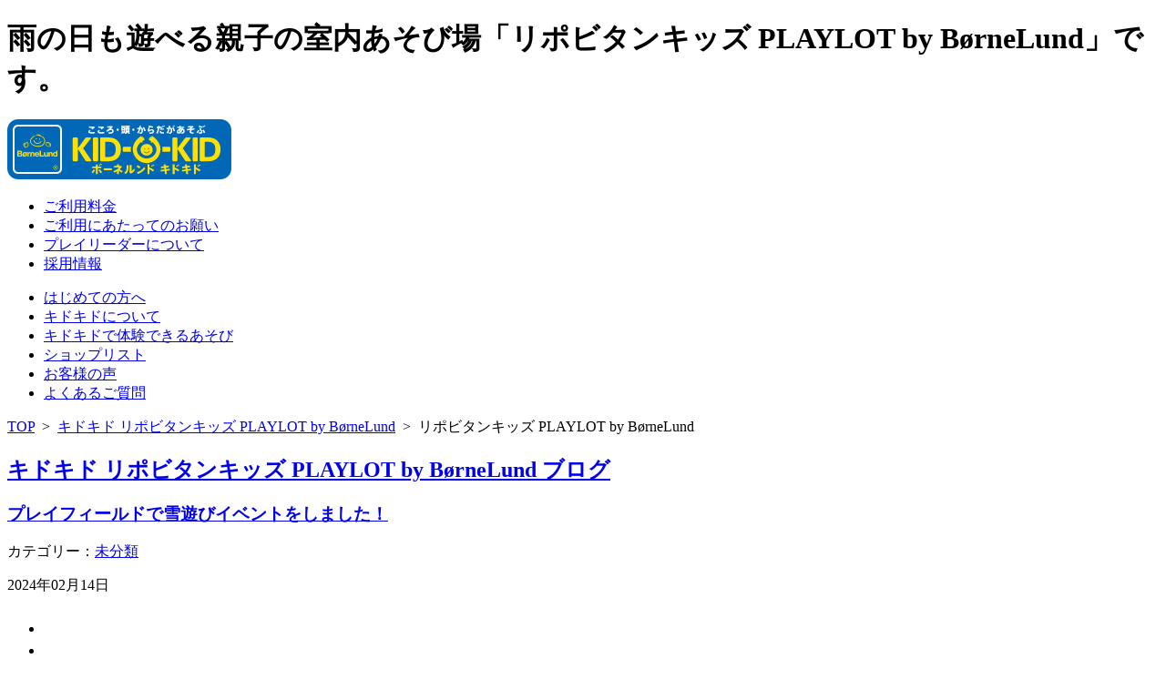

--- FILE ---
content_type: text/html; charset=UTF-8
request_url: https://kidokid.bornelund.co.jp/playlot/blog/1405/
body_size: 39001
content:
<!DOCTYPE html>
<html lang="ja">
<head>
  <!-- Letro -->
<script>
if (document.readyState === "loading") {
  document.addEventListener("DOMContentLoaded", () => {
    window.__letroUgcGadget = window.__letroUgcGadget || {};
    __letroUgcGadget.advertiser_id = 1648;
    (function (d, s, id) {
      var js, fjs = d.getElementsByTagName(s)[0];
      if (d.getElementById(id)) return;
      js = d.createElement(s);
      js.id = id;
      js.src = "https://letro.jp/tags/js/letro.js";
      fjs.parentNode.insertBefore(js, fjs);
    })(document, "script", "letro-jssdk");
  });
} else {
  window.__letroUgcGadget = window.__letroUgcGadget || {};
  __letroUgcGadget.advertiser_id = 1648;
  (function (d, s, id) {
    var js, fjs = d.getElementsByTagName(s)[0];
    if (d.getElementById(id)) return;
    js = d.createElement(s);
    js.id = id;
    js.src = "https://letro.jp/tags/js/letro.js";
    fjs.parentNode.insertBefore(js, fjs);
  })(document, "script", "letro-jssdk");
}
</script>
<script>
  window.addEventListener('load', function() {
    var id = 'letro-review-js';
    var sid = 'letro-review-style';
    if (document.getElementById(id)) {
      return;
    }
    var ram = new Date().getTime();
    var lrjs = document.createElement('script');
    lrjs.id = id;
    lrjs.src = 'https://letro.jp/tags/js/letro-review.js?v=' + ram;
    var lrs = document.createElement('link');
    lrs.id = sid;
    lrs.rel = 'stylesheet';
    lrs.href = 'https://letro.jp/tags/css/letro-review.css?v=' + ram;
    document.body.appendChild(lrjs);
    document.head.appendChild(lrs);
    var ltag = document.createElement('div');
    ltag.setAttribute('class', '__letro-review-tag');
    ltag.setAttribute('data-ec-site-id', "67d25f2a73b0c");
    document.body.appendChild(ltag);
  });
</script>
<script src="https://letro.jp/tags/js/letro-tab-display-entry.min.js"></script>
<!-- End Letro -->
		
	<meta charset="UTF-8">

	<meta name="viewport" content="width=1380">

	<meta http-equiv="X-UA-Compatible" content="IE=edge,chrome=1">

		<title>リポビタンキッズ PLAYLOT by BørneLundのご案内</title>

	<meta name="description" content="親子の室内あそび場「リポビタンキッズ PLAYLOT by BørneLund」の営業時間、アクセス、遊具・設備、イベント情報などのご案内です。店舗によって異なりますので、ぜひお出かけ前にチェックして遊びにお越しくださいね！">
	<meta name="keywords" content="">

	<meta property="og:title" content="リポビタンキッズ PLAYLOT by BørneLundのご案内">
	<meta property="og:description" content="親子の室内あそび場「リポビタンキッズ PLAYLOT by BørneLund」の営業時間、アクセス、遊具・設備、イベント情報などのご案内です。店舗によって異なりますので、ぜひお出かけ前にチェックして遊びにお越しくださいね！">
	<meta property="og:type" content="article">
	<meta property="og:url" content="https://kidokid.bornelund.co.jp/playlot/blog/1405/">
	<meta property="og:image" content="https://kidokid.bornelund.co.jp/contents/themes/kidokid/images/og_image.png">
	<meta property="og:site_name" content="キドキド リポビタンキッズ PLAYLOT by BørneLund">
	<meta property="og:locale" content="ja_JP">

	<link rel="canonical" href="https://kidokid.bornelund.co.jp/playlot/blog/1405/">
	<link rel="apple-touch-icon" sizes="180x180" href="/contents/themes/kidokid/images/apple-touch-icon-180x180.png">
	<link rel="icon" type="image/png" href="/contents/themes/kidokid/images/android-chrome-192x192.png" sizes="192x192">
	<link rel="icon" type="image/png" href="/contents/themes/kidokid/images/favicon-32x32.png" sizes="32x32">
	<meta name='robots' content='max-image-preview:large' />
<link rel='dns-prefetch' href='//ajax.googleapis.com' />
<link rel='dns-prefetch' href='//s.w.org' />
<link rel='stylesheet' id='wp-block-library-css'  href='https://kidokid.bornelund.co.jp/playlot/wp-includes/css/dist/block-library/style.min.css?ver=6.0.2' type='text/css' media='all' />
<style id='global-styles-inline-css' type='text/css'>
body{--wp--preset--color--black: #000000;--wp--preset--color--cyan-bluish-gray: #abb8c3;--wp--preset--color--white: #ffffff;--wp--preset--color--pale-pink: #f78da7;--wp--preset--color--vivid-red: #cf2e2e;--wp--preset--color--luminous-vivid-orange: #ff6900;--wp--preset--color--luminous-vivid-amber: #fcb900;--wp--preset--color--light-green-cyan: #7bdcb5;--wp--preset--color--vivid-green-cyan: #00d084;--wp--preset--color--pale-cyan-blue: #8ed1fc;--wp--preset--color--vivid-cyan-blue: #0693e3;--wp--preset--color--vivid-purple: #9b51e0;--wp--preset--gradient--vivid-cyan-blue-to-vivid-purple: linear-gradient(135deg,rgba(6,147,227,1) 0%,rgb(155,81,224) 100%);--wp--preset--gradient--light-green-cyan-to-vivid-green-cyan: linear-gradient(135deg,rgb(122,220,180) 0%,rgb(0,208,130) 100%);--wp--preset--gradient--luminous-vivid-amber-to-luminous-vivid-orange: linear-gradient(135deg,rgba(252,185,0,1) 0%,rgba(255,105,0,1) 100%);--wp--preset--gradient--luminous-vivid-orange-to-vivid-red: linear-gradient(135deg,rgba(255,105,0,1) 0%,rgb(207,46,46) 100%);--wp--preset--gradient--very-light-gray-to-cyan-bluish-gray: linear-gradient(135deg,rgb(238,238,238) 0%,rgb(169,184,195) 100%);--wp--preset--gradient--cool-to-warm-spectrum: linear-gradient(135deg,rgb(74,234,220) 0%,rgb(151,120,209) 20%,rgb(207,42,186) 40%,rgb(238,44,130) 60%,rgb(251,105,98) 80%,rgb(254,248,76) 100%);--wp--preset--gradient--blush-light-purple: linear-gradient(135deg,rgb(255,206,236) 0%,rgb(152,150,240) 100%);--wp--preset--gradient--blush-bordeaux: linear-gradient(135deg,rgb(254,205,165) 0%,rgb(254,45,45) 50%,rgb(107,0,62) 100%);--wp--preset--gradient--luminous-dusk: linear-gradient(135deg,rgb(255,203,112) 0%,rgb(199,81,192) 50%,rgb(65,88,208) 100%);--wp--preset--gradient--pale-ocean: linear-gradient(135deg,rgb(255,245,203) 0%,rgb(182,227,212) 50%,rgb(51,167,181) 100%);--wp--preset--gradient--electric-grass: linear-gradient(135deg,rgb(202,248,128) 0%,rgb(113,206,126) 100%);--wp--preset--gradient--midnight: linear-gradient(135deg,rgb(2,3,129) 0%,rgb(40,116,252) 100%);--wp--preset--duotone--dark-grayscale: url('#wp-duotone-dark-grayscale');--wp--preset--duotone--grayscale: url('#wp-duotone-grayscale');--wp--preset--duotone--purple-yellow: url('#wp-duotone-purple-yellow');--wp--preset--duotone--blue-red: url('#wp-duotone-blue-red');--wp--preset--duotone--midnight: url('#wp-duotone-midnight');--wp--preset--duotone--magenta-yellow: url('#wp-duotone-magenta-yellow');--wp--preset--duotone--purple-green: url('#wp-duotone-purple-green');--wp--preset--duotone--blue-orange: url('#wp-duotone-blue-orange');--wp--preset--font-size--small: 13px;--wp--preset--font-size--medium: 20px;--wp--preset--font-size--large: 36px;--wp--preset--font-size--x-large: 42px;}.has-black-color{color: var(--wp--preset--color--black) !important;}.has-cyan-bluish-gray-color{color: var(--wp--preset--color--cyan-bluish-gray) !important;}.has-white-color{color: var(--wp--preset--color--white) !important;}.has-pale-pink-color{color: var(--wp--preset--color--pale-pink) !important;}.has-vivid-red-color{color: var(--wp--preset--color--vivid-red) !important;}.has-luminous-vivid-orange-color{color: var(--wp--preset--color--luminous-vivid-orange) !important;}.has-luminous-vivid-amber-color{color: var(--wp--preset--color--luminous-vivid-amber) !important;}.has-light-green-cyan-color{color: var(--wp--preset--color--light-green-cyan) !important;}.has-vivid-green-cyan-color{color: var(--wp--preset--color--vivid-green-cyan) !important;}.has-pale-cyan-blue-color{color: var(--wp--preset--color--pale-cyan-blue) !important;}.has-vivid-cyan-blue-color{color: var(--wp--preset--color--vivid-cyan-blue) !important;}.has-vivid-purple-color{color: var(--wp--preset--color--vivid-purple) !important;}.has-black-background-color{background-color: var(--wp--preset--color--black) !important;}.has-cyan-bluish-gray-background-color{background-color: var(--wp--preset--color--cyan-bluish-gray) !important;}.has-white-background-color{background-color: var(--wp--preset--color--white) !important;}.has-pale-pink-background-color{background-color: var(--wp--preset--color--pale-pink) !important;}.has-vivid-red-background-color{background-color: var(--wp--preset--color--vivid-red) !important;}.has-luminous-vivid-orange-background-color{background-color: var(--wp--preset--color--luminous-vivid-orange) !important;}.has-luminous-vivid-amber-background-color{background-color: var(--wp--preset--color--luminous-vivid-amber) !important;}.has-light-green-cyan-background-color{background-color: var(--wp--preset--color--light-green-cyan) !important;}.has-vivid-green-cyan-background-color{background-color: var(--wp--preset--color--vivid-green-cyan) !important;}.has-pale-cyan-blue-background-color{background-color: var(--wp--preset--color--pale-cyan-blue) !important;}.has-vivid-cyan-blue-background-color{background-color: var(--wp--preset--color--vivid-cyan-blue) !important;}.has-vivid-purple-background-color{background-color: var(--wp--preset--color--vivid-purple) !important;}.has-black-border-color{border-color: var(--wp--preset--color--black) !important;}.has-cyan-bluish-gray-border-color{border-color: var(--wp--preset--color--cyan-bluish-gray) !important;}.has-white-border-color{border-color: var(--wp--preset--color--white) !important;}.has-pale-pink-border-color{border-color: var(--wp--preset--color--pale-pink) !important;}.has-vivid-red-border-color{border-color: var(--wp--preset--color--vivid-red) !important;}.has-luminous-vivid-orange-border-color{border-color: var(--wp--preset--color--luminous-vivid-orange) !important;}.has-luminous-vivid-amber-border-color{border-color: var(--wp--preset--color--luminous-vivid-amber) !important;}.has-light-green-cyan-border-color{border-color: var(--wp--preset--color--light-green-cyan) !important;}.has-vivid-green-cyan-border-color{border-color: var(--wp--preset--color--vivid-green-cyan) !important;}.has-pale-cyan-blue-border-color{border-color: var(--wp--preset--color--pale-cyan-blue) !important;}.has-vivid-cyan-blue-border-color{border-color: var(--wp--preset--color--vivid-cyan-blue) !important;}.has-vivid-purple-border-color{border-color: var(--wp--preset--color--vivid-purple) !important;}.has-vivid-cyan-blue-to-vivid-purple-gradient-background{background: var(--wp--preset--gradient--vivid-cyan-blue-to-vivid-purple) !important;}.has-light-green-cyan-to-vivid-green-cyan-gradient-background{background: var(--wp--preset--gradient--light-green-cyan-to-vivid-green-cyan) !important;}.has-luminous-vivid-amber-to-luminous-vivid-orange-gradient-background{background: var(--wp--preset--gradient--luminous-vivid-amber-to-luminous-vivid-orange) !important;}.has-luminous-vivid-orange-to-vivid-red-gradient-background{background: var(--wp--preset--gradient--luminous-vivid-orange-to-vivid-red) !important;}.has-very-light-gray-to-cyan-bluish-gray-gradient-background{background: var(--wp--preset--gradient--very-light-gray-to-cyan-bluish-gray) !important;}.has-cool-to-warm-spectrum-gradient-background{background: var(--wp--preset--gradient--cool-to-warm-spectrum) !important;}.has-blush-light-purple-gradient-background{background: var(--wp--preset--gradient--blush-light-purple) !important;}.has-blush-bordeaux-gradient-background{background: var(--wp--preset--gradient--blush-bordeaux) !important;}.has-luminous-dusk-gradient-background{background: var(--wp--preset--gradient--luminous-dusk) !important;}.has-pale-ocean-gradient-background{background: var(--wp--preset--gradient--pale-ocean) !important;}.has-electric-grass-gradient-background{background: var(--wp--preset--gradient--electric-grass) !important;}.has-midnight-gradient-background{background: var(--wp--preset--gradient--midnight) !important;}.has-small-font-size{font-size: var(--wp--preset--font-size--small) !important;}.has-medium-font-size{font-size: var(--wp--preset--font-size--medium) !important;}.has-large-font-size{font-size: var(--wp--preset--font-size--large) !important;}.has-x-large-font-size{font-size: var(--wp--preset--font-size--x-large) !important;}
</style>
<link rel='stylesheet' id='wp-pagenavi-css'  href='https://kidokid.bornelund.co.jp/contents/plugins/wp-pagenavi/pagenavi-css.css?ver=2.70' type='text/css' media='all' />
<link rel='stylesheet' id='parent-style-css'  href='https://kidokid.bornelund.co.jp/contents/themes/kidokid/style.css?ver=6.0.2' type='text/css' media='all' />
<link rel='stylesheet' id='style-css'  href='https://kidokid.bornelund.co.jp/contents/themes/kidokid-shop/css/style.css?ver=1769936220' type='text/css' media='all' />
<link rel='stylesheet' id='site_common-css'  href='https://kidokid.bornelund.co.jp/contents/themes/kidokid-shop/css/common.css?ver=1769936220' type='text/css' media='all' />
<link rel='stylesheet' id='blog-css'  href='https://kidokid.bornelund.co.jp/contents/themes/kidokid-shop/css/blog.css?ver=1769936220' type='text/css' media='all' />
<link rel="https://api.w.org/" href="https://kidokid.bornelund.co.jp/playlot/wp-json/" /><link rel="alternate" type="application/json" href="https://kidokid.bornelund.co.jp/playlot/wp-json/wp/v2/posts/1405" /><link rel="canonical" href="https://kidokid.bornelund.co.jp/playlot/blog/1405/" />
<link rel="alternate" type="application/json+oembed" href="https://kidokid.bornelund.co.jp/playlot/wp-json/oembed/1.0/embed?url=https%3A%2F%2Fkidokid.bornelund.co.jp%2Fplaylot%2Fshop%2F5%2F" />
<link rel="alternate" type="text/xml+oembed" href="https://kidokid.bornelund.co.jp/playlot/wp-json/oembed/1.0/embed?url=https%3A%2F%2Fkidokid.bornelund.co.jp%2Fplaylot%2Fshop%2F5%2F&#038;format=xml" />
<style>.simplemap img{max-width:none !important;padding:0 !important;margin:0 !important;}.staticmap,.staticmap img{max-width:100% !important;height:auto !important;}.simplemap .simplemap-content{display:none;}</style>
	<!--[if lt IE 9]>
	<script type="text/javascript" src="/contents/themes/kidokid/js/html5.js"></script>
	<script type="text/javascript" src="/contents/themes/kidokid/js/selectivizr.js"></script>
	<![endif]-->
	<!-- Google tag (gtag.js) -->
<script async src="https://www.googletagmanager.com/gtag/js?id=G-M7R2LEN3ZD"></script>
<script>
  window.dataLayer = window.dataLayer || [];
  function gtag(){dataLayer.push(arguments);}
  gtag('js', new Date());

  gtag('config', 'G-M7R2LEN3ZD');
  gtag('config', 'UA-35533006-6');
</script>
<!-- Meta Pixel Code -->
<script>
  !function(f,b,e,v,n,t,s)
  {if(f.fbq)return;n=f.fbq=function(){n.callMethod?
    n.callMethod.apply(n,arguments):n.queue.push(arguments)};
    if(!f._fbq)f._fbq=n;n.push=n;n.loaded=!0;n.version='2.0';
    n.queue=[];t=b.createElement(e);t.async=!0;
    t.src=v;s=b.getElementsByTagName(e)[0];
    s.parentNode.insertBefore(t,s)}(window, document,'script',
    'https://connect.facebook.net/en_US/fbevents.js');
  fbq('init', '658865216146441');
  fbq('track', 'PageView');
</script>
<noscript><img height="1" width="1" style="display:none"
               src="https://www.facebook.com/tr?id=658865216146441&ev=PageView&noscript=1"
  /></noscript>
<!-- End Meta Pixel Code -->	<!--Google reCAPTCHA-->
<!--	<script src='https://www.google.com/recaptcha/api.js'></script>-->
<!--  <script src="https://cdn.autolingual.io/autolingualjs/v1.0.0/autolingual.js?id=H9Eb0XiMQMEaqzhUC9wo"></script>-->
</head>
<body class="post-template-default single single-post postid-1405 single-format-standard" >
<header>
<!--<div id="fb-root"></div>
<script async defer crossorigin="anonymous" src="https://connect.facebook.net/ja_JP/sdk.js#xfbml=1&version=v22.0"></script>-->
<!--<div id="fb-root"></div>-->
<!--<script>(function(d, s, id) {-->
<!--  var js, fjs = d.getElementsByTagName(s)[0];-->
<!--  if (d.getElementById(id)) return;-->
<!--  js = d.createElement(s); js.id = id;-->
<!--  js.src = "//connect.facebook.net/ja_JP/sdk.js#xfbml=1&version=v2.5";-->
<!--  fjs.parentNode.insertBefore(js, fjs);-->
<!--}(document, 'script', 'facebook-jssdk'));</script>-->

	<div class="hgroup">
		<h1>雨の日も遊べる親子の室内あそび場「リポビタンキッズ PLAYLOT by BørneLund」です。</h1>
		<p><a href="/"><img src="/contents/themes/kidokid/images/common/logo.svg" alt="ボーネルンド キドキド" height="66"></a></p>
	</div>
	<nav>
		<ul class="subnav">
			<li><a href="/price/">ご利用料金</a></li>
			<li><a href="/guide/">ご利用にあたってのお願い</a></li>
			<li><a href="/about/playleader.html">プレイリーダーについて</a></li>
			<li><a href="https://www.bornelund.co.jp/recruit" target="_blank">採用情報</a></li>
		</ul>
		<ul class="nav">
			<li><a href="/beginner/" class="first ">はじめての方へ</a></li>
			<li><a href="/about/" class="">キドキドについて</a></li>
<!--
			<li><a href="/age/" class=""><img src="/contents/themes/kidokid/images/nav02.png" src="年齢別あそびの提案"></a></li>
			<li><a href="/parent_and_child/" class=""><img src="/contents/themes/kidokid/images/nav03.png" src="親子でのあそびの提案"></a></li>
-->
			<li><a href="/experience/" class="">キドキドで体験できるあそび</a></li>
			<li><a href="/shop.html" class="">ショップリスト</a></li>
			<li><a href="/voice/" class="">お客様の声</a></li>
			<li><a href="/faq/" class="last ">よくあるご質問</a></li>
		</ul>
	</nav>
</header>


<div id="fb-root"></div>
<script>(function(d, s, id) {
  var js, fjs = d.getElementsByTagName(s)[0];
  if (d.getElementById(id)) return;
  js = d.createElement(s); js.id = id;
  js.src = "//connect.facebook.net/ja_JP/sdk.js#xfbml=1&version=v2.5&appId=205169206485592";
  fjs.parentNode.insertBefore(js, fjs);
}(document, 'script', 'facebook-jssdk'));</script><div class="breadcrumbs">
<p><span><a href="/">TOP</a>&nbsp;&nbsp;&gt;&nbsp;&nbsp;<span><a href="https://kidokid.bornelund.co.jp/playlot/">キドキド リポビタンキッズ PLAYLOT by BørneLund</a></span>&nbsp;&nbsp;&gt;&nbsp;&nbsp;<span>リポビタンキッズ PLAYLOT by BørneLund</span></span></p>
</div>
<div class="wrap wrap-blog">
	<div class="contents">
		<h2 class="blog-shop_name">
			<a href="https://kidokid.bornelund.co.jp/playlot/blog/">キドキド リポビタンキッズ PLAYLOT by BørneLund ブログ</a>
		</h2>

				<article id="post-1405" class="post-1405 post type-post status-publish format-standard hentry category-1">
    <div class="post-head">
	    <h3 class="post-title"><a href="https://kidokid.bornelund.co.jp/playlot/blog/1405/">プレイフィールドで雪遊びイベントをしました！</a></h3>
	    <p class="post-cat">カテゴリー：<a href="https://kidokid.bornelund.co.jp/playlot/blog/category/%e6%9c%aa%e5%88%86%e9%a1%9e/" rel="category tag">未分類</a></p>
	    <p class="post-date">2024年02月14日</p>
	    <ul class="Content__snsButton">
	<li class="line"><a class="alpha" rel="nofollow" href=""><div class="lineBtn"><span><img src="https://kidokid.bornelund.co.jp/contents/themes/kidokid-shop/images/ico_line.png" width="26" height="26" alt="LINE"></span></div></a></li>
	<li class="twitter"><a class="alpha" onclick="window.open(this.href, 'FBwindow', 'width=650, height=450, menubar=no, toolbar=no, scrollbars=yes'); return false;" href="https://twitter.com/share?url=https%3A%2F%2Fkidokid.bornelund.co.jp%2Fplaylot%2Fblog%2F1405%2F&text=" rel="nofollow"><div class="twBtn"><span><img src="https://kidokid.bornelund.co.jp/contents/themes/kidokid-shop/images/ico_twitter.png" width="20" height="20" alt="ツイート"></span></div></a></li>
	<li><a class="alpha" onclick="window.open(this.href, 'FBwindow', 'width=650, height=450, menubar=no, toolbar=no, scrollbars=yes'); return false;" href="https://www.facebook.com/sharer/sharer.php?u=https%3A%2F%2Fkidokid.bornelund.co.jp%2Fplaylot%2Fblog%2F1405%2F" rel="nofollow"><div class="fbBtn"><span><img src="https://kidokid.bornelund.co.jp/contents/themes/kidokid-shop/images/ico_facebook.png" width="20" height="20" alt="シェアする"></span></div></a></li>
</ul>
    </div>
    <div class="post-body">
	    <p>皆さんこんにちは。<br />
プレイリーダーの金子です！</p>
<p>2/10.11.12の3連休にプレイフィールド(小さな野球場)で雪遊びのイベントを開催しました！</p>
<p>雪の迷路に到着して、クイズを実施しました。↓</p>
<p><img src="https://kidokid.bornelund.co.jp/contents/uploads/sites/191/2024/02/image1-7-300x225.jpeg" alt="" width="300" height="225" class="alignnone size-medium wp-image-1407" srcset="https://kidokid.bornelund.co.jp/contents/uploads/sites/191/2024/02/image1-7-300x225.jpeg 300w, https://kidokid.bornelund.co.jp/contents/uploads/sites/191/2024/02/image1-7.jpeg 640w" sizes="(max-width: 300px) 100vw, 300px" /></p>
<p>皆さんクイズに正解したので、スコップを持ってさらに奥へ進みました。↓</p>
<p><img loading="lazy" src="https://kidokid.bornelund.co.jp/contents/uploads/sites/191/2024/02/image0-11-300x225.jpeg" alt="" width="300" height="225" class="alignnone size-medium wp-image-1408" srcset="https://kidokid.bornelund.co.jp/contents/uploads/sites/191/2024/02/image0-11-300x225.jpeg 300w, https://kidokid.bornelund.co.jp/contents/uploads/sites/191/2024/02/image0-11.jpeg 640w" sizes="(max-width: 300px) 100vw, 300px" /></p>
<p>進んだ先には小さな山があり、その中にお宝があります。↓<br />
一生懸命皆さん探している姿が印象的でした♪</p>
<p><img loading="lazy" src="https://kidokid.bornelund.co.jp/contents/uploads/sites/191/2024/02/image2-7-300x225.jpeg" alt="" width="300" height="225" class="alignnone size-medium wp-image-1409" srcset="https://kidokid.bornelund.co.jp/contents/uploads/sites/191/2024/02/image2-7-300x225.jpeg 300w, https://kidokid.bornelund.co.jp/contents/uploads/sites/191/2024/02/image2-7.jpeg 640w" sizes="(max-width: 300px) 100vw, 300px" /><br />
<img loading="lazy" src="https://kidokid.bornelund.co.jp/contents/uploads/sites/191/2024/02/image0-13-300x225.jpeg" alt="" width="300" height="225" class="alignnone size-medium wp-image-1410" srcset="https://kidokid.bornelund.co.jp/contents/uploads/sites/191/2024/02/image0-13-300x225.jpeg 300w, https://kidokid.bornelund.co.jp/contents/uploads/sites/191/2024/02/image0-13.jpeg 640w" sizes="(max-width: 300px) 100vw, 300px" /></p>
<p>お宝を見つけたらゴールに向かいます！↓</p>
<p><img loading="lazy" src="https://kidokid.bornelund.co.jp/contents/uploads/sites/191/2024/02/image3-7-300x225.jpeg" alt="" width="300" height="225" class="alignnone size-medium wp-image-1411" srcset="https://kidokid.bornelund.co.jp/contents/uploads/sites/191/2024/02/image3-7-300x225.jpeg 300w, https://kidokid.bornelund.co.jp/contents/uploads/sites/191/2024/02/image3-7.jpeg 640w" sizes="(max-width: 300px) 100vw, 300px" /></p>
<p>先にゴールしたお子様たちは、ゴールに向かって頑張っているお友達を「頑張れー！」と言って応援していました♪♪</p>
<p>雪がちらつき、寒い中でしたがご参加していただいた皆様ありがとうございました！</p>
    </div>
</article>
		
		<nav class="blognavi">
			<p><a href="https://kidokid.bornelund.co.jp/playlot/blog/1378/" rel="prev"><img src="https://kidokid.bornelund.co.jp/contents/themes/kidokid-shop/images/blog/nav-back.png" alt="前の記事"></a></p>
			<p><a href="https://kidokid.bornelund.co.jp/playlot/blog/1422/" rel="next"><img src="https://kidokid.bornelund.co.jp/contents/themes/kidokid-shop/images/blog/nav-next.png" alt="次の記事"></a></p>
		</nav>

		<p class="shopIndexLink"><a href="https://kidokid.bornelund.co.jp/playlot/">キドキド リポビタンキッズ PLAYLOT by BørneLundの<br>お問い合わせ・お申込みはこちらから</a></p>

	</div>
	<aside class="sidebar">
        <div class="widget-area">
          <div><form role="search" method="get" action="https://kidokid.bornelund.co.jp/playlot/" class="wp-block-search__button-outside wp-block-search__text-button wp-block-search"><label for="wp-block-search__input-1" class="wp-block-search__label">検索</label><div class="wp-block-search__inside-wrapper " ><input type="search" id="wp-block-search__input-1" class="wp-block-search__input " name="s" value="" placeholder=""  required /><button type="submit" class="wp-block-search__button  "  >検索</button></div></form></div><div>
<div class="wp-container-1 wp-block-group"><div class="wp-block-group__inner-container">
<h2>カレンダー</h2>
</div></div>
</div>      </div>
  
        <div class="widget-area">
          <div>
<div class="wp-container-2 wp-block-group"><div class="wp-block-group__inner-container">
<h2>最近の投稿</h2>


<ul class="wp-block-latest-posts__list wp-block-latest-posts"><li><a class="wp-block-latest-posts__post-title" href="https://kidokid.bornelund.co.jp/playlot/blog/2158/">「F FES 2025」の営業時間について</a></li>
<li><a class="wp-block-latest-posts__post-title" href="https://kidokid.bornelund.co.jp/playlot/blog/2146/">ファイターズ応援ありがとうキャンペーン</a></li>
<li><a class="wp-block-latest-posts__post-title" href="https://kidokid.bornelund.co.jp/playlot/blog/2106/">キアゲハの幼虫を見つけたよ！</a></li>
<li><a class="wp-block-latest-posts__post-title" href="https://kidokid.bornelund.co.jp/playlot/blog/2079/">インクルーシブDAY　ご協力のお願い</a></li>
<li><a class="wp-block-latest-posts__post-title" href="https://kidokid.bornelund.co.jp/playlot/blog/2065/">江戸ワンダーランド日光江戸村×ボーネルンドコラボイベントのお知らせ</a></li>
</ul></div></div>
</div>      </div>
  
        <div class="widget-area">
          <div>
<div class="wp-container-3 wp-block-group"><div class="wp-block-group__inner-container">
<h2>カテゴリー</h2>


<ul class="wp-block-categories-list wp-block-categories">	<li class="cat-item cat-item-1"><a href="https://kidokid.bornelund.co.jp/playlot/blog/category/%e6%9c%aa%e5%88%86%e9%a1%9e/">未分類</a>
</li>
</ul></div></div>
</div>      </div>
  
        <div class="widget-area">
          <div>
<div class="wp-container-4 wp-block-group"><div class="wp-block-group__inner-container">
<h2>アーカイブ</h2>


<ul class=" wp-block-archives-list wp-block-archives">	<li><a href='https://kidokid.bornelund.co.jp/playlot/blog/date/2025/11/'>2025年11月</a></li>
	<li><a href='https://kidokid.bornelund.co.jp/playlot/blog/date/2025/10/'>2025年10月</a></li>
	<li><a href='https://kidokid.bornelund.co.jp/playlot/blog/date/2025/09/'>2025年9月</a></li>
	<li><a href='https://kidokid.bornelund.co.jp/playlot/blog/date/2025/08/'>2025年8月</a></li>
	<li><a href='https://kidokid.bornelund.co.jp/playlot/blog/date/2025/06/'>2025年6月</a></li>
	<li><a href='https://kidokid.bornelund.co.jp/playlot/blog/date/2025/05/'>2025年5月</a></li>
	<li><a href='https://kidokid.bornelund.co.jp/playlot/blog/date/2025/04/'>2025年4月</a></li>
	<li><a href='https://kidokid.bornelund.co.jp/playlot/blog/date/2025/03/'>2025年3月</a></li>
	<li><a href='https://kidokid.bornelund.co.jp/playlot/blog/date/2025/02/'>2025年2月</a></li>
	<li><a href='https://kidokid.bornelund.co.jp/playlot/blog/date/2024/11/'>2024年11月</a></li>
	<li><a href='https://kidokid.bornelund.co.jp/playlot/blog/date/2024/10/'>2024年10月</a></li>
	<li><a href='https://kidokid.bornelund.co.jp/playlot/blog/date/2024/07/'>2024年7月</a></li>
	<li><a href='https://kidokid.bornelund.co.jp/playlot/blog/date/2024/06/'>2024年6月</a></li>
	<li><a href='https://kidokid.bornelund.co.jp/playlot/blog/date/2024/05/'>2024年5月</a></li>
	<li><a href='https://kidokid.bornelund.co.jp/playlot/blog/date/2024/04/'>2024年4月</a></li>
	<li><a href='https://kidokid.bornelund.co.jp/playlot/blog/date/2024/03/'>2024年3月</a></li>
	<li><a href='https://kidokid.bornelund.co.jp/playlot/blog/date/2024/02/'>2024年2月</a></li>
	<li><a href='https://kidokid.bornelund.co.jp/playlot/blog/date/2024/01/'>2024年1月</a></li>
	<li><a href='https://kidokid.bornelund.co.jp/playlot/blog/date/2023/12/'>2023年12月</a></li>
	<li><a href='https://kidokid.bornelund.co.jp/playlot/blog/date/2023/11/'>2023年11月</a></li>
	<li><a href='https://kidokid.bornelund.co.jp/playlot/blog/date/2023/10/'>2023年10月</a></li>
	<li><a href='https://kidokid.bornelund.co.jp/playlot/blog/date/2023/09/'>2023年9月</a></li>
	<li><a href='https://kidokid.bornelund.co.jp/playlot/blog/date/2023/08/'>2023年8月</a></li>
	<li><a href='https://kidokid.bornelund.co.jp/playlot/blog/date/2023/07/'>2023年7月</a></li>
	<li><a href='https://kidokid.bornelund.co.jp/playlot/blog/date/2023/06/'>2023年6月</a></li>
	<li><a href='https://kidokid.bornelund.co.jp/playlot/blog/date/2023/05/'>2023年5月</a></li>
	<li><a href='https://kidokid.bornelund.co.jp/playlot/blog/date/2023/04/'>2023年4月</a></li>
	<li><a href='https://kidokid.bornelund.co.jp/playlot/blog/date/2023/03/'>2023年3月</a></li>
</ul></div></div>
</div>      </div>
  </aside>
</div>

<div class="bannerArea">
  <ul>
    <!--  <li><a href="/freepass/"><img src="/contents/themes/kidokid/images/footer_bnr/bnr_freepass.png" alt="平日フリーパス"></a></li>
    --> <li><a href="https://www.bornelund.co.jp/page/line-info" target="_blank"><img src="/contents/themes/kidokid/images/footer_bnr/bnr_line-couponget01.png" alt="ボーネルンド公式LINE"></a></li>
	<li><a href="https://www.bornelund.co.jp/page/parkour_2012" target="_blank"><img src="/contents/themes/kidokid/images/footer_bnr/bnr_parkour_2012.png" alt="けがをしにくい体の使い方が身につく 自分の限界にチャレンジ！ 「パルクール」"></a></li>
    <!--<li><a href="https://kidsna.com/magazine/playing-go-out-k_t_-14186" target="_blank"><img src="/contents/themes/kidokid/images/footer_bnr/bnr_kidsna_2209.png" alt="子どもの成長をモニタリング！ボーネルンド×KIDSNA STYLE"></a></li>-->
    <!--<li><a href="https://www.bornelund.co.jp/page/shop-ariake_2006" target="_blank"><img src="/contents/themes/kidokid/images/footer_bnr/bnr_ariake_2006.png" alt="東京都心に初出店！「ボーネルンドあそびのせかい」が、有明に6月17日（水）オープン"></a></li>-->
    <!--<li><a href="https://ec.bornelund.co.jp/shop/pages/asobinomori_top.aspx" target="_blank"><img src="/contents/themes/kidokid/images/footer_bnr/bnr_asobinomori.png" alt="あそびのもり オンライン"></a></li>-->
	<!--<li><a href="https://ec.bornelund.co.jp/shop/pages/campaign_christmas.aspx?utm_source=web&utm_medium=kidokid&utm_campaign=xmas2025" target="_blank"><img src="/contents/themes/kidokid/images/footer_bnr/bnr_christmas2511.jpg" alt="christmas2511"></a></li>-->
  <li><a href="https://playcube.bornelund.co.jp/" target="_blank"><img src="/contents/themes/kidokid/images/footer_bnr/bnr_playcube.jpg" alt="playcube"></a></li>
	<!--<li><a href="https://kidokid.bornelund.co.jp/campaign/freepass_2312" target="_blank"><img src="/contents/themes/kidokid/images/footer_bnr/bnr_freepass_2312.png" alt="あそび場年間フリーパス"></a></li>-->
	<!--<li><a href="https://www.bornelund.co.jp/page/creative-drama-classes" target="_blank"><img src="/contents/themes/kidokid/images/footer_bnr/bnr_creative-drama-classes.png" alt="CREATIVE DRAMA CLASSES"></a></li>-->
    <!--<li><a href="/campaign/debut-pass_1804/"><img src="/contents/themes/kidokid/images/footer_bnr/bnr_debut-pass_1804.png" alt="ベビーパス発売"></a></li> -->
    <li><a href="https://playville.bornelund.co.jp/" target="_blank"><img src="/contents/themes/kidokid/images/footer_bnr/bnr_playville.png" alt="プレイヴィル"></a></li>
    <!--<li><a href="https://totgarden.bornelund.co.jp/" target="_blank"><img src="/contents/themes/kidokid/images/footer_bnr/bnr_totgarden_1.png" alt="トット・ガーデン"></a></li>-->
    <li><a href="https://ec.bornelund.co.jp/shop/default.aspx" target="_blank"><img src="/contents/themes/kidokid/images/footer_bnr/bnr_onlineshop.png" alt="ボーネルンド オンラインショップ"></a></li>
    <li><a href="https://playscape.bornelund.co.jp/shop/default.aspx" target="_blank"><img src="/contents/themes/kidokid/images/footer_bnr/bnr_playscape_2004.png" alt="教育・保育関係者のための情報サイト・オンラインショップ PLAYSCAPE"></a></li>
    <!--<li><a href="https://ec.bornelund.co.jp/shop/" target="_blank"><img src="/contents/themes/kidokid/images/footer_bnr/bnr_ec-top_link_01.png" alt="オンラインショップ"></a></li>-->
  </ul>
</div>

<section class="sns">
  <p>Follow Me!</p>
  <ul>
    <li><a href="https://ec.bornelund.co.jp/shop/mail/mag.aspx" target="_blank" onclick="ga('send', 'event', 'メールマガジンへ', 'クリック', 'トップ_フッター');"><img src="/contents/themes/kidokid/images/common/ico_mm.png" alt="メールマガジン"></a></li>
    <li><a href="https://www.facebook.com/bornelund/" target="_blank" onclick="ga('send', 'event', 'Facebookページへ', 'クリック', 'トップ_フッター');"><img src="/contents/themes/kidokid/images/common/ico_facebook.png?170919" alt="ボーネルンド公式Facebookページ"></a></li>
    <li><a href="https://www.instagram.com/bornelund/" target="_blank" onclick="ga('send', 'event', 'Instagramへ', 'クリック', 'トップ_フッター');"><img src="/contents/themes/kidokid/images/common/ico_instagram.png?170919" alt="ボーネルンド公式Instagram"></a></li>
  </ul>
</section>

<p id="pagetop"><img src="/contents/themes/kidokid/images/ico_top.png" alt="TOP"></p>

<footer>
	<div class="footernav">
		<nav>
			<ul>
				<li><a href="https://www.bornelund.co.jp/environment/" target="_blank" rel="nofollow">法人のお客様へ</a></li>
				<li><a href="https://www.bornelund.co.jp/privacy.html" target="_blank" rel="nofollow">プライバシーポリシー</a></li>
				<li><a href="https://www.bornelund.co.jp/" target="_blank" rel="nofollow">運営会社</a></li>
        <li><a href="https://www.bornelund.co.jp/recruit" target="_blank">採用情報</a></li>
				<li><a href="/contact/">お問い合わせ</a></li>
			</ul>
		</nav>
		<div class="right">
			<ul>
				<li><a href="https://twitter.com/share" class="twitter-share-button"{count} data-url="https://kidokid.bornelund.co.jp/" data-text="キドキド（KID-O-KID）- 雨の日も親子で楽しめる室内遊び場 by ボーネルンド">Tweet</a>
					<script>!function(d,s,id){var js,fjs=d.getElementsByTagName(s)[0],p=/^http:/.test(d.location)?'http':'https';if(!d.getElementById(id)){js=d.createElement(s);js.id=id;js.src=p+'://platform.twitter.com/widgets.js';fjs.parentNode.insertBefore(js,fjs);}}(document, 'script', 'twitter-wjs');</script></li>
				<!--<li><div class="fb-like" data-href="https://kidokid.bornelund.co.jp/" data-width="110" data-layout="button_count" data-action="like" data-show-faces="false" data-share="false"></div></li>-->
				<li><a href="http://b.hatena.ne.jp/entry/https://kidokid.bornelund.co.jp" class="hatena-bookmark-button" data-hatena-bookmark-title="キドキド（KID-O-KID）- 雨の日も親子で楽しめる室内遊び場 by ボーネルンド" data-hatena-bookmark-layout="standard-balloon" data-hatena-bookmark-lang="ja" title="このエントリーをはてなブックマークに追加"><img src="https://b.st-hatena.com/images/entry-button/button-only@2x.png" alt="このエントリーをはてなブックマークに追加" width="20" height="20" style="border: none;" /></a><script type="text/javascript" src="https://b.st-hatena.com/js/bookmark_button.js" charset="utf-8" async="async"></script></li>
				<li><script src="https://apis.google.com/js/platform.js" async defer></script><g:plusone size="medium"></g:plusone></li>
			</ul>
			<p class="copyright"><small>&copy; 2026 BORNELUND Inc. All Rights Reserved.</small></p>
		</div>
	</div>
	<div class="company">
		<ul>
<!-- 			<li><a href="http://www.bornelund.co.jp/" target="_blank" rel="nofollow"><img src="/contents/themes/bornelund/images/common/logo.svg" alt="ボーネルンド" width="80"></a></li> -->
			<li><a href="https://ec.bornelund.co.jp/shop/?utm_source=kidokid&utm_medium=banner&utm_campaign=footer" target="_blank" rel="nofollow"><img src="/contents/themes/kidokid/images/footer_img02.gif" alt=""></a></li>
		</ul>
		<p><img src="/contents/themes/kidokid/images/footer_img03.png" alt="あそぶことは生きること"></p>
		<p class="logo"><a href="http://www.bornelund.co.jp/" target="_blank" rel="nofollow"><img src="/contents/themes/bornelund/images/common/logo.svg" alt="ボーネルンド" width="80"></a></p>
	</div>
</footer>

<style>.wp-container-1 > .alignleft { float: left; margin-inline-start: 0; margin-inline-end: 2em; }.wp-container-1 > .alignright { float: right; margin-inline-start: 2em; margin-inline-end: 0; }.wp-container-1 > .aligncenter { margin-left: auto !important; margin-right: auto !important; }</style>
<style>.wp-container-2 > .alignleft { float: left; margin-inline-start: 0; margin-inline-end: 2em; }.wp-container-2 > .alignright { float: right; margin-inline-start: 2em; margin-inline-end: 0; }.wp-container-2 > .aligncenter { margin-left: auto !important; margin-right: auto !important; }</style>
<style>.wp-container-3 > .alignleft { float: left; margin-inline-start: 0; margin-inline-end: 2em; }.wp-container-3 > .alignright { float: right; margin-inline-start: 2em; margin-inline-end: 0; }.wp-container-3 > .aligncenter { margin-left: auto !important; margin-right: auto !important; }</style>
<style>.wp-container-4 > .alignleft { float: left; margin-inline-start: 0; margin-inline-end: 2em; }.wp-container-4 > .alignright { float: right; margin-inline-start: 2em; margin-inline-end: 0; }.wp-container-4 > .aligncenter { margin-left: auto !important; margin-right: auto !important; }</style>
<script type='text/javascript' src='//ajax.googleapis.com/ajax/libs/jquery/1.8.3/jquery.min.js?ver=1769936220' id='ajaxgoogleapiscom-js'></script>
<script type='text/javascript' src='https://kidokid.bornelund.co.jp/contents/themes/kidokid/js/libs.js?ver=1769936220' id='libs-js'></script>
<script type='text/javascript' src='https://kidokid.bornelund.co.jp/contents/themes/kidokid/js/script.js?ver=1769936220' id='script-js'></script>


<!-- 夏フェア告知向けWeb広告用 -->
<script id="tagjs" type="text/javascript">
  (function () {
    var tagjs = document.createElement("script");
    var s = document.getElementsByTagName("script")[0];
    tagjs.async = true;
    tagjs.src = "//s.yjtag.jp/tag.js#site=ziTmNp1";
    s.parentNode.insertBefore(tagjs, s);
  }());
</script>
<noscript>
  <iframe src="//b.yjtag.jp/iframe?c=ziTmNp1" width="1" height="1" frameborder="0" scrolling="no" marginheight="0" marginwidth="0"></iframe>
</noscript>

</body>
</html>


--- FILE ---
content_type: text/html; charset=utf-8
request_url: https://accounts.google.com/o/oauth2/postmessageRelay?parent=https%3A%2F%2Fkidokid.bornelund.co.jp&jsh=m%3B%2F_%2Fscs%2Fabc-static%2F_%2Fjs%2Fk%3Dgapi.lb.en.2kN9-TZiXrM.O%2Fd%3D1%2Frs%3DAHpOoo_B4hu0FeWRuWHfxnZ3V0WubwN7Qw%2Fm%3D__features__
body_size: 160
content:
<!DOCTYPE html><html><head><title></title><meta http-equiv="content-type" content="text/html; charset=utf-8"><meta http-equiv="X-UA-Compatible" content="IE=edge"><meta name="viewport" content="width=device-width, initial-scale=1, minimum-scale=1, maximum-scale=1, user-scalable=0"><script src='https://ssl.gstatic.com/accounts/o/2580342461-postmessagerelay.js' nonce="bmoCsBb1gpCSIQztVjPm8w"></script></head><body><script type="text/javascript" src="https://apis.google.com/js/rpc:shindig_random.js?onload=init" nonce="bmoCsBb1gpCSIQztVjPm8w"></script></body></html>

--- FILE ---
content_type: text/css
request_url: https://letro.jp/tags/css/letro-tab-display.min.css?v=1769903851718
body_size: 306
content:
.letroTabDisplayTab button::-moz-focus-inner{border-style:0;padding:0}.letroTabDisplayTab button:-moz-focusring{outline:1px dotted ButtonText}.letroTabDisplayTab button{-webkit-appearance:none;appearance:none;vertical-align:middle;color:inherit;font:inherit;background-color:transparent;padding:0;margin:0;border-radius:0;border-style:none;text-align:inherit;text-transform:inherit;cursor:pointer}.letroTabDisplayTab button:disabled{cursor:default}.letroTabDisplay .letroUgcsetFreearea .letroHeadTitle,.letroTabDisplay .letroUgcsetFreearea .letroHeadOriginalTitle{text-align:center}.letroTabDisplay .letroUgcsetFreearea .letroHeadTitle img,.letroTabDisplay .letroUgcsetFreearea .letroHeadOriginalTitle img{display:inline-block}@media all and (min-width: 580px){.letroTabDisplay .letroUgcsetFreearea .letroHeadTitle img{max-width:400px!important}}@media all and (max-width: 579px){.letroTabDisplay .letroUgcsetFreearea .letroHeadTitle img{width:260px}}.letroTabDisplay .letroUgcsetFreearea .letroHeadOriginalTitle img{max-width:100%}.letroTabDisplay .letroTabDisplayContainer .letroUgcsetFreearea{display:none}


--- FILE ---
content_type: image/svg+xml
request_url: https://kidokid.bornelund.co.jp/contents/themes/kidokid/images/common/logo.svg
body_size: 29841
content:
<?xml version="1.0" encoding="utf-8"?>
<!-- Generator: Adobe Illustrator 16.0.4, SVG Export Plug-In . SVG Version: 6.00 Build 0)  -->
<!DOCTYPE svg PUBLIC "-//W3C//DTD SVG 1.1//EN" "http://www.w3.org/Graphics/SVG/1.1/DTD/svg11.dtd">
<svg version="1.1" id="レイヤー_1" xmlns="http://www.w3.org/2000/svg" xmlns:xlink="http://www.w3.org/1999/xlink" x="0px"
	 y="0px" width="240px" height="64.386px" viewBox="0 0 240 64.386" enable-background="new 0 0 240 64.386" xml:space="preserve">
<g>
	<defs>
		<rect id="SVGID_1_" width="240" height="64.386"/>
	</defs>
	<clipPath id="SVGID_2_">
		<use xlink:href="#SVGID_1_"  overflow="visible"/>
	</clipPath>
	<path clip-path="url(#SVGID_2_)" fill="#0068B7" d="M11.465,64.386h217.069c6.327,0,11.466-5.138,11.466-11.465V11.47
		C240,5.135,234.861,0,228.534,0H11.465C5.133,0,0,5.135,0,11.47v41.451C0,59.248,5.133,64.386,11.465,64.386"/>
	<path clip-path="url(#SVGID_2_)" fill="#FFE100" d="M97.273,43.9c0,0.631-0.517,1.147-1.157,1.147h-3.141
		c-0.639,0-1.158-0.517-1.158-1.147V20.68c0-0.639,0.519-1.156,1.158-1.156h3.141c0.641,0,1.157,0.517,1.157,1.156V43.9z"/>
	<path clip-path="url(#SVGID_2_)" fill="#FFE100" d="M89.958,43.909l-8.69-12.747l8.217-10.486c0.301-0.394,0.039-1.151-0.711-1.151
		h-3.67c-0.841,0-1.223,0.286-1.695,0.916l-7.854,10.655V20.68c0-0.64-0.519-1.156-1.157-1.156h-3.141
		c-0.637,0-1.157,0.516-1.157,1.156V43.9c0,0.631,0.52,1.147,1.157,1.147h3.141c0.639,0,1.157-0.517,1.157-1.147V31.687
		l7.893,12.267c0.445,0.695,0.887,1.095,1.776,1.095h4.072C89.858,45.048,90.342,44.459,89.958,43.909"/>
	<path clip-path="url(#SVGID_2_)" fill="#FFE100" d="M120.542,26.368c-0.796-1.747-1.968-3.201-3.512-4.352
		c-1.203-0.891-2.588-1.534-4.173-1.917c-1.582-0.384-3.744-0.579-6.488-0.579h-5.347v0.004h-0.452c-0.64,0-1.155,0.517-1.155,1.156
		V43.9c0,0.631,0.516,1.147,1.155,1.147h0.452v0.008h3.845h1.939c2.745,0,4.826-0.181,6.25-0.555
		c1.426-0.361,2.722-0.966,3.883-1.807c1.569-1.134,2.76-2.575,3.575-4.327c0.812-1.752,1.221-3.76,1.221-6.02
		C121.735,30.109,121.336,28.116,120.542,26.368 M114.165,38.511c-1.308,1.307-3.395,1.953-6.26,1.953h-3.038V24.163h3.038
		c2.865,0,4.953,0.656,6.26,1.966c1.31,1.308,1.966,3.371,1.966,6.185C116.13,35.141,115.474,37.208,114.165,38.511"/>
	<path clip-path="url(#SVGID_2_)" fill="#FFE100" d="M203.982,43.9c0,0.631-0.515,1.147-1.155,1.147h-3.141
		c-0.639,0-1.155-0.517-1.155-1.147V20.68c0-0.639,0.517-1.156,1.155-1.156h3.141c0.641,0,1.155,0.517,1.155,1.156V43.9z"/>
	<path clip-path="url(#SVGID_2_)" fill="#FFE100" d="M196.668,43.909l-8.688-12.747l8.218-10.486
		c0.298-0.394,0.04-1.151-0.712-1.151h-3.672c-0.841,0-1.223,0.286-1.693,0.916l-7.856,10.655V20.68c0-0.64-0.517-1.156-1.153-1.156
		h-3.143c-0.639,0-1.157,0.516-1.157,1.156V43.9c0,0.631,0.519,1.147,1.157,1.147h3.143c0.637,0,1.153-0.517,1.153-1.147V31.687
		l7.896,12.267c0.443,0.695,0.886,1.095,1.776,1.095h4.071C196.566,45.048,197.052,44.459,196.668,43.909"/>
	<path clip-path="url(#SVGID_2_)" fill="#FFE100" d="M227.251,26.368c-0.794-1.747-1.968-3.201-3.512-4.352
		c-1.2-0.891-2.589-1.534-4.172-1.917c-1.58-0.384-3.742-0.579-6.487-0.579h-5.351v0.004h-0.451c-0.637,0-1.153,0.517-1.153,1.156
		V43.9c0,0.631,0.517,1.147,1.153,1.147h0.451v0.008h3.847h1.938c2.746,0,4.83-0.181,6.254-0.555
		c1.427-0.361,2.721-0.966,3.882-1.807c1.569-1.134,2.761-2.575,3.575-4.327c0.813-1.752,1.221-3.76,1.221-6.02
		C228.446,30.109,228.05,28.116,227.251,26.368 M220.878,38.511c-1.313,1.307-3.399,1.953-6.263,1.953h-3.039V24.163h3.039
		c2.863,0,4.949,0.656,6.263,1.966c1.309,1.308,1.964,3.371,1.964,6.185C222.842,35.141,222.187,37.208,220.878,38.511"/>
	<path clip-path="url(#SVGID_2_)" fill="#FFE100" d="M132.314,32.284c0-0.934,0.046-1.844,0.134-2.747h-7.587
		c-0.639,0-1.156,0.511-1.156,1.155v3.147c0,0.633,0.518,1.154,1.156,1.154h7.585C132.36,34.1,132.314,33.195,132.314,32.284"/>
	<path clip-path="url(#SVGID_2_)" fill="#FFE100" d="M173.515,29.536h-7.418c0.088,0.903,0.137,1.816,0.137,2.747
		c0,0.913-0.046,1.816-0.133,2.711h7.414c0.639,0,1.155-0.521,1.155-1.155v-3.147C174.67,30.049,174.153,29.536,173.515,29.536"/>
	<path clip-path="url(#SVGID_2_)" fill="#FFE100" d="M155.795,18.344c-0.794-0.592-1.814-0.198-0.765,1.207
		c-1.712-1.585-2.765-0.88-1.185,0.768c-1.471-1.248-2.811-0.577-0.945,1.009c-1.803-1.009-2.077,0.374-0.832,1.053
		c0.438,0.244,1.391,0.819,2.011,1.252c0.025,0.022,0.046,0.039,0.071,0.054c-0.46,0.325-0.71,0.745-0.458,1.089
		c0.29,0.399,1.04,0.408,1.765-0.076c5.157,4.306,4.811,8.68,3.386,11.688c-1.594,3.374-5.81,5.71-9.574,5.71
		c-3.763,0-7.98-2.336-9.575-5.71c-1.422-3.008-1.767-7.382,3.391-11.688c0.725,0.484,1.471,0.475,1.765,0.076
		c0.252-0.349,0-0.765-0.458-1.089c0.023-0.015,0.046-0.031,0.071-0.054c0.62-0.433,1.571-1.008,2.013-1.252
		c1.237-0.679,0.964-2.062-0.838-1.053c1.867-1.586,0.527-2.257-0.945-1.009c1.584-1.648,0.529-2.353-1.185-0.768
		c1.054-1.404,0.035-1.798-0.763-1.207c-10.081,7.453-8.867,15.225-7.104,19.594c2.21,5.483,7.986,9.062,13.629,9.062
		c5.646,0,11.421-3.579,13.631-9.062C164.658,33.569,165.874,25.797,155.795,18.344"/>
	<path clip-path="url(#SVGID_2_)" fill="#FFE100" d="M142.781,32.717c0,3.433,2.91,6.218,6.487,6.218s6.486-2.785,6.486-6.218
		c0-3.428-2.909-6.209-6.486-6.209S142.781,29.289,142.781,32.717"/>
	<path clip-path="url(#SVGID_2_)" fill="#0068B7" d="M151.928,34.153c-0.814,1.071-1.75,1.639-2.708,1.639
		c-0.905-0.009-1.831-0.521-2.484-1.387c-0.093-0.126-0.267-0.146-0.389-0.055c-0.124,0.089-0.149,0.27-0.059,0.392
		c0.76,0.999,1.853,1.604,2.93,1.604c0.794,0,1.985-0.315,3.151-1.853c0.097-0.122,0.069-0.298-0.053-0.39
		C152.194,34.012,152.021,34.03,151.928,34.153"/>
	<path clip-path="url(#SVGID_2_)" fill="#0068B7" d="M150.573,31.469c-0.074,0.345,0.148,0.68,0.489,0.757
		c0.347,0.072,0.683-0.148,0.756-0.497c0.074-0.345-0.146-0.675-0.491-0.755C150.982,30.905,150.646,31.128,150.573,31.469"/>
	<path clip-path="url(#SVGID_2_)" fill="#0068B7" d="M146.691,31.729c-0.074,0.349,0.145,0.684,0.489,0.753
		c0.342,0.076,0.681-0.144,0.754-0.493c0.071-0.344-0.149-0.684-0.491-0.753C147.097,31.161,146.763,31.381,146.691,31.729"/>
	<polygon clip-path="url(#SVGID_2_)" fill="#FFE100" points="94.832,58.777 94.832,52.43 90.91,52.43 90.91,50.644 94.832,50.644 
		94.832,48.417 96.813,48.417 96.813,50.644 100.78,50.644 100.78,52.43 96.813,52.43 96.813,58.777 	"/>
	<rect x="103.301" y="52.627" clip-path="url(#SVGID_2_)" fill="#FFE100" width="8.692" height="1.979"/>
	<path clip-path="url(#SVGID_2_)" fill="#FFE100" d="M123.71,55.773l-1.269,1.433c-0.803-0.668-1.794-1.307-2.851-1.878v3.449
		h-1.979v-3.071c-0.968,0.635-1.988,1.164-2.979,1.542l-1.024-1.659c2.623-0.754,5.224-2.777,6.133-3.861h-5.322v-1.79h3.192v-1.533
		h1.979v1.533h2.094l1.185,0.952c-0.756,0.98-1.661,1.947-2.646,2.825C121.414,54.308,122.649,55.018,123.71,55.773"/>
	<path clip-path="url(#SVGID_2_)" fill="#FFE100" d="M129.678,49.186v3.798c0,2.345-0.771,4.118-2.937,5.672l-1.509-1.373
		c2.141-1.337,2.498-2.597,2.498-4.378v-3.719H129.678z M133.058,48.997v6.672c0.897-0.593,2.084-1.744,2.739-2.702l0.855,1.823
		c-1.116,1.37-2.574,2.631-4.069,3.618l-1.504-0.908v-8.503H133.058z"/>
	<path clip-path="url(#SVGID_2_)" fill="#FFE100" d="M142.649,51.231l-1.263,1.597c-0.672-0.617-1.964-1.524-2.966-2.046l1.19-1.567
		C140.66,49.812,141.897,50.605,142.649,51.231 M146.597,51.266l1.237,1.466c-1.677,2.618-4.977,4.971-8.066,6.004l-1.018-1.861
		C141.851,56.076,144.918,53.883,146.597,51.266"/>
	<path clip-path="url(#SVGID_2_)" fill="#FFE100" d="M157.291,54.383l-1.277,1.626c-1.104-0.861-2.462-1.677-3.79-2.336v5.104
		h-2.019V48.404h2.019v3.172C153.917,52.337,155.791,53.366,157.291,54.383"/>
	<path clip-path="url(#SVGID_2_)" fill="#FFE100" d="M98.804,48.186c0.484,0.45,0.733,0.735,1.112,1.265l-0.833,0.673
		c-0.37-0.525-0.632-0.845-1.099-1.261L98.804,48.186z"/>
	<path clip-path="url(#SVGID_2_)" fill="#FFE100" d="M100.231,47.312c0.495,0.411,0.747,0.71,1.129,1.243l-0.819,0.681
		c-0.368-0.533-0.624-0.849-1.125-1.254L100.231,47.312z"/>
	<path clip-path="url(#SVGID_2_)" fill="#FFE100" d="M154.6,49.228c0.483,0.441,0.744,0.728,1.111,1.257l-0.825,0.676
		c-0.368-0.533-0.639-0.849-1.095-1.26L154.6,49.228z"/>
	<path clip-path="url(#SVGID_2_)" fill="#FFE100" d="M156.03,48.346c0.494,0.42,0.739,0.723,1.13,1.252l-0.823,0.677
		c-0.369-0.54-0.626-0.845-1.128-1.257L156.03,48.346z"/>
	<path clip-path="url(#SVGID_2_)" fill="#FFE100" d="M99.151,53.651c0.936,1.072,1.697,2.109,2.371,3.202l-1.704,0.979
		c-0.546-1.109-1.293-2.163-2.25-3.252L99.151,53.651z"/>
	<path clip-path="url(#SVGID_2_)" fill="#FFE100" d="M91.646,57.92c1.032-1.046,1.822-2.188,2.471-3.491l-1.753-0.697
		c-0.456,1.095-1.336,2.235-2.254,3.109L91.646,57.92z"/>
	<polygon clip-path="url(#SVGID_2_)" fill="#FFE100" points="168.271,53.786 168.038,52.118 164.75,52.534 164.481,50.791 
		167.801,50.371 167.542,48.534 169.475,48.312 169.733,50.127 172.747,49.749 173.019,51.484 169.979,51.87 170.227,53.543 
		173.893,53.072 174.15,54.79 170.477,55.273 170.947,58.609 168.991,58.903 168.521,55.538 164.492,56.063 164.2,54.324 	"/>
	<path clip-path="url(#SVGID_2_)" fill="#FFE100" d="M207.041,54.383l-1.279,1.626c-1.105-0.861-2.46-1.677-3.792-2.336v5.104
		h-2.015V48.404h2.015v3.172C203.663,52.337,205.539,53.366,207.041,54.383"/>
	<path clip-path="url(#SVGID_2_)" fill="#FFE100" d="M204.35,49.228c0.483,0.441,0.741,0.728,1.107,1.257l-0.823,0.676
		c-0.366-0.533-0.637-0.849-1.095-1.26L204.35,49.228z"/>
	<path clip-path="url(#SVGID_2_)" fill="#FFE100" d="M205.778,48.346c0.493,0.42,0.739,0.723,1.13,1.252l-0.823,0.677
		c-0.372-0.54-0.628-0.845-1.128-1.257L205.778,48.346z"/>
	<path clip-path="url(#SVGID_2_)" fill="#FFE100" d="M184.286,54.383l-1.279,1.626c-1.104-0.861-2.46-1.677-3.791-2.336v5.104
		h-2.017V48.404h2.017v3.172C180.908,52.337,182.782,53.366,184.286,54.383"/>
	<path clip-path="url(#SVGID_2_)" fill="#FFE100" d="M181.594,49.228c0.484,0.441,0.743,0.728,1.108,1.257l-0.823,0.676
		c-0.365-0.533-0.637-0.849-1.097-1.26L181.594,49.228z"/>
	<path clip-path="url(#SVGID_2_)" fill="#FFE100" d="M183.023,48.346c0.494,0.42,0.74,0.723,1.131,1.252l-0.823,0.677
		c-0.37-0.54-0.629-0.845-1.129-1.257L183.023,48.346z"/>
	<polygon clip-path="url(#SVGID_2_)" fill="#FFE100" points="191.027,53.786 190.79,52.118 187.505,52.534 187.233,50.791 
		190.557,50.371 190.299,48.534 192.229,48.312 192.487,50.127 195.502,49.749 195.772,51.484 192.735,51.87 192.981,53.543 
		196.646,53.072 196.903,54.79 193.231,55.273 193.701,58.609 191.746,58.903 191.275,55.538 187.246,56.063 186.95,54.324 	"/>
	<path clip-path="url(#SVGID_2_)" fill="#FFFFFF" d="M11.465,5.858c-3.097,0-5.614,2.512-5.614,5.612v41.455
		c0,3.088,2.517,5.609,5.614,5.609h41.456c3.097,0,5.616-2.521,5.616-5.609V11.47c0-3.1-2.519-5.612-5.616-5.612H11.465z"/>
	<path clip-path="url(#SVGID_2_)" fill="#0068B7" d="M56.583,52.925c0,2.017-1.642,3.655-3.662,3.655H11.464
		c-2.026,0-3.666-1.639-3.666-3.655V11.472c0-2.022,1.64-3.662,3.666-3.662h41.458c2.02,0,3.662,1.64,3.662,3.662V52.925z"/>
	<path clip-path="url(#SVGID_2_)" fill="#FFE100" d="M50.854,50.589h1.065c0.488,0,0.737,0.228,0.737,0.605
		c0,0.429-0.29,0.533-0.37,0.562v0.009c0.135,0.017,0.334,0.117,0.334,0.462c0,0.265,0.036,0.502,0.115,0.593h-0.411
		c-0.058-0.097-0.058-0.219-0.058-0.328c0-0.407-0.088-0.584-0.445-0.584h-0.575v0.912h-0.394V50.589z M51.248,51.61h0.639
		c0.248,0,0.381-0.126,0.381-0.357c0-0.29-0.185-0.349-0.386-0.349h-0.634V51.61z"/>
	<path clip-path="url(#SVGID_2_)" fill="#FFE100" d="M49.267,51.707c0,1.353,1.095,2.437,2.437,2.437
		c1.344,0,2.438-1.084,2.438-2.437c0-1.349-1.094-2.438-2.438-2.438C50.361,49.27,49.267,50.358,49.267,51.707 M49.643,51.707
		c0-1.139,0.925-2.067,2.061-2.067c1.135,0,2.062,0.929,2.062,2.067c0,1.134-0.927,2.059-2.062,2.059
		C50.568,53.766,49.643,52.841,49.643,51.707"/>
	<path clip-path="url(#SVGID_2_)" fill="#FFE100" d="M38.57,19.121c-0.678-0.617-1.486-0.953-2.573-1.291l-0.009-0.009L35.98,17.82
		c-0.417-0.598-1.295-1.564-1.542-1.577c-0.121-0.008-0.178,0.146-0.224,0.286c-0.045,0.119-0.073,0.222-0.166,0.203
		c-0.073-0.013-0.236-0.199-0.495-0.497c-0.176-0.203-0.357-0.411-0.476-0.504c-0.008-0.009-0.017,0-0.017,0.009
		c0.004,0.066,0.047,0.204,0.082,0.318c0.056,0.21,0.125,0.449,0.125,0.608c0,0.065-0.012,0.119-0.037,0.153
		c-0.02,0.023-0.049,0.045-0.088,0.045c-0.125,0.004-0.418-0.323-0.839-0.815c-0.168-0.205-0.372-0.441-0.464-0.521
		c-0.006-0.004-0.02,0-0.016,0.012c0.049,0.194,0.074,0.388,0.074,0.56c0,0.353-0.095,0.63-0.273,0.78l-0.009,0.008l-0.471-0.038
		l-0.078-0.009c-0.161-0.006-0.363-0.023-0.452,0.051c-0.021,0.022-0.039,0.045-0.039,0.084c-0.011,0.164,0.459,0.222,0.706,0.256
		l0.151,0.017c2.685,0.468,4.061,0.857,5.263,1.496c2.917,1.554,2.999,4.068,2.949,4.799c-0.084,1.469-0.646,2.633-1.714,3.562
		c-1.242,1.089-3.247,1.613-5.497,1.442c-1.235-0.084-3.007-0.363-4.479-1.169c-1.611-0.873-2.617-2.142-2.781-3.458
		c-0.176-1.478,0.819-2.843,1.689-3.726c1.119-1.142,2.043-1.903,2.603-2.151c0.2-0.088,0.501-0.366,0.484-0.568
		c-0.007-0.049-0.024-0.083-0.059-0.103c-0.107-0.06-0.31-0.017-0.45,0.045c-0.749,0.327-2.328,1.252-3.519,2.609
		c-1.192,1.362-1.717,2.703-1.564,3.986c0.179,1.525,1.308,2.98,3.095,3.992c1.383,0.79,3.274,1.35,4.932,1.474
		c2.4,0.181,4.623-0.454,6.099-1.742c1.185-1.039,1.839-2.441,1.946-4.173C40.528,21.937,39.837,20.272,38.57,19.121"/>
	<path clip-path="url(#SVGID_2_)" fill="#FFE100" d="M31.071,20.365c-0.331,0-0.609,0.273-0.609,0.609
		c0,0.339,0.278,0.608,0.609,0.608c0.335,0,0.611-0.269,0.611-0.608C31.682,20.638,31.406,20.365,31.071,20.365"/>
	<path clip-path="url(#SVGID_2_)" fill="#FFE100" d="M34.615,20.571c-0.338,0-0.611,0.273-0.611,0.609
		c0,0.335,0.273,0.613,0.611,0.613c0.335,0,0.609-0.277,0.609-0.613C35.224,20.844,34.95,20.571,34.615,20.571"/>
	<path clip-path="url(#SVGID_2_)" fill="#FFE100" d="M36.253,23.516c-0.183-0.096-0.439,0.045-0.544,0.234
		c-0.63,1.123-2.205,1.882-3.667,1.775h-0.004c-1.486-0.11-2.611-1.057-3.247-2.744c-0.036-0.093-0.179-0.402-0.447-0.39
		c-0.093,0.002-0.157,0.066-0.195,0.125c-0.095,0.127-0.134,0.329-0.093,0.488c0.63,2.433,2.765,3.235,3.924,3.323
		c1.741,0.129,3.583-0.803,4.376-2.216C36.458,23.926,36.438,23.625,36.253,23.516"/>
	<path clip-path="url(#SVGID_2_)" fill="#FFE100" d="M21.726,24.712c-0.335-0.279-0.718-0.388-1.015-0.283
		c-0.564,0.181-0.605,0.591-0.632,0.927c-0.022,0.189-0.037,0.361-0.166,0.425c-0.256,0.121-0.344,0.024-0.564-0.185l-0.29-0.273
		c-0.289-0.254-0.786-0.346-1.135-0.022c-0.252,0.231-0.256,0.437-0.26,0.652c0,0.125-0.004,0.248-0.059,0.39
		c-0.043,0.122-0.128,0.198-0.224,0.273c-0.144,0.114-0.286,0.236-0.318,0.555c-0.019,0.211,0.095,0.411,0.203,0.601
		c0.121,0.21,0.243,0.427,0.195,0.673c-0.14,0.68,0.205,0.785,0.534,0.886c0.16,0.045,0.304,0.098,0.379,0.203
		c0.09,0.129,0.122,0.265,0.152,0.376c0.047,0.211,0.084,0.379,0.396,0.484c0.727,0.234,1.708,0.076,2.498-0.411
		c0.688-0.431,1.127-1.047,1.23-1.745C22.982,25.964,22.027,24.966,21.726,24.712 M22.015,28.066
		c-0.203,1.009-1.108,1.596-1.822,1.79c-0.408,0.11-0.759,0.088-0.881-0.045c-0.041-0.043-0.076-0.123-0.031-0.25
		c0.043-0.101,0.17-0.167,0.292-0.23c0.162-0.079,0.314-0.154,0.271-0.32c-0.047-0.183-0.389-0.142-0.752-0.095
		c-0.439,0.058-0.932,0.117-1.042-0.219c-0.034-0.105-0.031-0.181,0.014-0.23c0.097-0.109,0.335-0.078,0.591-0.035
		c0.232,0.041,0.464,0.08,0.563,0.009c0.022-0.021,0.041-0.052,0.043-0.079c0.026-0.277-0.47-0.422-0.875-0.529
		c-0.199-0.06-0.37-0.105-0.454-0.166c-0.176-0.12-0.185-0.288-0.144-0.419c0.06-0.16,0.206-0.269,0.354-0.252
		c0.11,0.018,0.3,0.133,0.517,0.269c0.292,0.181,0.652,0.42,0.737,0.295c0.059-0.092,0.08-0.176,0.065-0.25
		c-0.018-0.095-0.088-0.168-0.203-0.243l-0.243-0.129c-0.361-0.193-0.809-0.441-0.856-0.766c-0.022-0.142,0.041-0.273,0.181-0.42
		c0.084-0.083,0.176-0.122,0.267-0.118c0.138,0.013,0.28,0.109,0.443,0.331c0.111,0.149,0.501,0.615,0.903,0.673
		c0.142,0.018,0.282-0.025,0.4-0.122c0.249-0.194,0.234-0.47,0.219-0.738c-0.011-0.258-0.024-0.527,0.222-0.686
		c0.12-0.071,0.257-0.063,0.404,0.035C21.738,25.5,22.232,26.99,22.015,28.066"/>
	<path clip-path="url(#SVGID_2_)" fill="#FFE100" d="M46.452,27.831l0.004-0.018c0.241-0.265,0.534-0.6,0.374-1.019
		c-0.083-0.211-0.177-0.287-0.344-0.429l-0.174-0.166c-0.131-0.111-0.153-0.26-0.17-0.402c-0.019-0.146-0.043-0.277-0.15-0.391
		c-0.192-0.198-0.373-0.201-0.551-0.201c-0.174,0-0.339,0-0.485-0.189c-0.31-0.387-0.706-0.505-1.196-0.347
		c-0.133,0.043-0.234-0.019-0.351-0.103c-0.191-0.119-0.45-0.299-1.049-0.084c-0.334,0.125-0.936,0.641-1.19,1.394
		c-0.234,0.693-0.121,1.437,0.338,2.151c0.436,0.688,1.355,1.222,2.456,1.412c0.969,0.181,1.894,0.056,2.399-0.336
		c0.499-0.37,0.32-0.63,0.166-0.864C46.428,28.095,46.331,27.962,46.452,27.831 M45.647,27.583c-0.259,0.11-0.517,0.215-0.517,0.4
		c0,0.006,0,0.024,0.005,0.028c0.019,0.14,0.204,0.181,0.404,0.22c0.23,0.041,0.464,0.088,0.471,0.292v0.004
		c0,0.131-0.105,0.242-0.312,0.325c-0.665,0.274-2.508,0.203-3.514-0.89c-0.897-0.979-0.579-1.954,0.019-2.535
		c0.374-0.365,0.817-0.538,0.983-0.37c0.183,0.168,0.088,0.357,0.004,0.534c-0.078,0.152-0.142,0.29-0.015,0.396
		c0.041,0.04,0.09,0.049,0.142,0.04c0.129-0.019,0.288-0.185,0.426-0.432c0.124-0.222,0.288-0.379,0.442-0.411
		c0.08-0.022,0.158-0.009,0.222,0.032c0.059,0.039,0.09,0.092,0.104,0.149c0.019,0.124-0.061,0.305-0.291,0.639l-0.058,0.076
		c-0.084,0.105-0.172,0.226-0.16,0.314c0.006,0.034,0.024,0.056,0.061,0.075c0.138,0.106,0.497-0.222,0.755-0.46
		c0.148-0.127,0.269-0.245,0.35-0.286c0.19-0.092,0.371-0.026,0.454,0.097c0.078,0.105,0.094,0.288-0.094,0.458
		c-0.071,0.067-0.185,0.137-0.31,0.213c-0.29,0.177-0.649,0.396-0.553,0.598c0.09,0.183,0.427,0.076,0.749-0.035
		c0.335-0.113,0.653-0.224,0.737-0.013c0.018,0.039,0.024,0.076,0.024,0.105C46.177,27.353,45.906,27.465,45.647,27.583"/>
	<path clip-path="url(#SVGID_2_)" fill="#FFE100" d="M14.942,36.62c0.546-0.261,0.858-0.698,0.858-1.319
		c0-1.177-0.833-1.568-2.042-1.568H10.73v6.332h3.121c1.143,0,2.253-0.55,2.253-1.831C16.104,37.443,15.712,36.847,14.942,36.62
		 M12.175,34.792h1.248c0.499,0,0.961,0.126,0.961,0.739c0,0.542-0.366,0.77-0.852,0.77h-1.357V34.792z M13.61,38.977h-1.435v-1.73
		h1.467c0.587,0,0.998,0.256,0.998,0.903C14.641,38.8,14.163,38.977,13.61,38.977"/>
	<path clip-path="url(#SVGID_2_)" fill="#FFE100" d="M27.349,35.208c-0.501,0-0.996,0.151-1.31,0.513l-0.217-0.38h-1.08v4.724h1.297
		v-2.424c0-0.916,0.294-1.405,0.91-1.405c0.68,0,0.807,0.63,0.807,1.389v2.44h1.297v-2.878
		C29.052,36.239,28.65,35.208,27.349,35.208"/>
	<path clip-path="url(#SVGID_2_)" fill="#FFE100" d="M41.034,40.195c0.512,0,1.002-0.147,1.314-0.517l0.217,0.386h1.082v-4.727
		h-1.299v2.429c0,0.912-0.29,1.397-0.91,1.397c-0.677,0-0.807-0.629-0.807-1.385v-2.441h-1.295v2.883
		C39.337,39.164,39.739,40.195,41.034,40.195"/>
	<path clip-path="url(#SVGID_2_)" fill="#FFE100" d="M46.824,35.208c-0.503,0-0.996,0.151-1.314,0.513l-0.217-0.38H44.21v4.724
		h1.299v-2.424c0-0.916,0.292-1.405,0.912-1.405c0.675,0,0.807,0.63,0.807,1.389v2.44h1.295v-2.878
		C48.523,36.239,48.123,35.208,46.824,35.208"/>
	<path clip-path="url(#SVGID_2_)" fill="#FFE100" d="M31.887,35.208c-1.519,0-2.528,1.075-2.528,2.504
		c0,1.454,1.032,2.485,2.528,2.485c1.133,0,2.009-0.591,2.369-1.599h-1.297c-0.151,0.29-0.502,0.597-1.048,0.597
		c-0.686,0-1.101-0.555-1.17-1.177h3.604C34.451,36.641,33.55,35.208,31.887,35.208 M30.771,37.199
		c0.066-0.391,0.359-0.966,1.103-0.966c0.669,0,1.003,0.513,1.067,0.966H30.771z"/>
	<polygon clip-path="url(#SVGID_2_)" fill="#FFE100" points="36.091,33.733 34.648,33.733 34.648,40.064 39.078,40.064 
		39.078,38.893 36.091,38.893 	"/>
	<path clip-path="url(#SVGID_2_)" fill="#FFE100" d="M22.931,35.721L22.931,35.721l-0.215-0.383h-1.084v4.729h1.299v-2.244
		c0-0.872,0.331-1.485,1.282-1.485c0.059,0,0.119-0.008,0.186,0v-1.13C23.766,35.208,23.311,35.338,22.931,35.721"/>
	<path clip-path="url(#SVGID_2_)" fill="#FFE100" d="M52.351,33.734v1.986c-0.32-0.315-0.786-0.513-1.4-0.513
		c-1.334,0-2.119,1.181-2.119,2.454c0,1.306,0.742,2.535,2.124,2.535c0.6,0,1.041-0.141,1.396-0.519l0.217,0.386h1.09v-6.33H52.351z
		 M51.269,39.166c-0.753,0-1.088-0.735-1.088-1.471c0-0.777,0.341-1.462,1.088-1.462c0.742,0,1.088,0.676,1.088,1.455
		C52.357,38.469,52.062,39.166,51.269,39.166"/>
	<path clip-path="url(#SVGID_2_)" fill="#FFE100" d="M18.813,35.208c-1.515,0-2.494,0.987-2.494,2.504
		c0,1.496,0.979,2.483,2.494,2.483c1.508,0,2.494-0.987,2.494-2.483C21.307,36.195,20.322,35.208,18.813,35.208 M18.813,39.187
		c-0.837,0-1.119-0.735-1.119-1.475c0-0.765,0.282-1.479,1.119-1.479c0.833,0,1.119,0.714,1.119,1.479
		C19.932,38.451,19.646,39.187,18.813,39.187"/>
	<polygon clip-path="url(#SVGID_2_)" fill="#FFE100" points="16.32,39.771 16.75,40.195 21.306,35.637 20.883,35.208 	"/>
	<path clip-path="url(#SVGID_2_)" fill="#FFFFFF" d="M86.787,13.545c0-0.63,0.381-1.406,1.172-2.174l1.175,0.821
		c-0.482,0.435-0.726,0.833-0.726,1.114c0,0.419,0.714,0.529,2.416,0.529c0.847,0,1.986-0.11,2.842-0.344l0.234,1.609
		c-0.908,0.16-2.1,0.26-3.175,0.26c-2.619,0-3.938-0.462-3.938-1.812V13.545z M90.541,7.845c0.858,0,1.757-0.03,2.549-0.119
		l0.568,1.326c-0.586,0.34-2.054,1.424-2.708,1.958l-1.056-0.93c0.401-0.261,0.852-0.583,1.172-0.819
		c-0.312,0.021-0.734,0.029-0.966,0.029c-0.977,0-1.985-0.113-2.796-0.281l0.253-1.45c0.786,0.189,1.851,0.286,2.973,0.286H90.541z"
		/>
	<path clip-path="url(#SVGID_2_)" fill="#FFFFFF" d="M96.807,13.545c0-0.63,0.383-1.406,1.174-2.174l1.173,0.821
		c-0.48,0.435-0.724,0.833-0.724,1.114c0,0.419,0.712,0.529,2.414,0.529c0.85,0,1.986-0.11,2.844-0.344l0.234,1.609
		c-0.908,0.16-2.102,0.26-3.175,0.26c-2.622,0-3.941-0.462-3.941-1.812V13.545z M100.561,7.845c0.86,0,1.755-0.03,2.551-0.119
		l0.566,1.326c-0.584,0.34-2.052,1.424-2.707,1.958l-1.056-0.93c0.399-0.261,0.852-0.583,1.172-0.819
		c-0.314,0.021-0.734,0.029-0.968,0.029c-0.977,0-1.983-0.113-2.794-0.281l0.253-1.45c0.781,0.189,1.851,0.286,2.971,0.286H100.561z
		"/>
	<path clip-path="url(#SVGID_2_)" fill="#FFFFFF" d="M112.32,7.202l0.708,1.138c-0.708,0.551-1.693,1.416-2.33,2.005
		c0.344-0.066,0.596-0.076,0.843-0.076c1.523,0,2.385,1.038,2.385,2.382c0,1.832-1.254,2.886-4.263,2.886
		c-0.273,0-0.646-0.013-0.977-0.017l-0.304-1.53c0.4,0.031,0.841,0.053,1.153,0.053c2.383,0,2.794-0.519,2.794-1.392
		c0-0.622-0.447-1.081-1.26-1.081c-0.292,0-0.704,0.048-1.106,0.164c-0.731,0.215-1.875,0.899-2.94,1.829l-0.969-1.125
		c1.36-0.983,3.216-2.582,4.163-3.627c-0.782,0.071-1.975,0.146-3.029,0.22l-0.126-1.502C108.527,7.529,111.049,7.383,112.32,7.202"
		/>
	<path clip-path="url(#SVGID_2_)" fill="#FFFFFF" d="M118.219,12.408c-0.637,0-1.164-0.525-1.164-1.172
		c0-0.643,0.527-1.172,1.172-1.172s1.172,0.53,1.172,1.172c0,0.647-0.527,1.172-1.172,1.172H118.219z"/>
	<path clip-path="url(#SVGID_2_)" fill="#FFFFFF" d="M124.212,13.739c0.214-0.714,0.401-1.496,0.504-2.054l1.401,0.322
		c-0.149,0.431-0.334,0.951-0.538,1.467c0.301-0.054,0.589-0.114,0.843-0.176l0.115,1.16c-1.221,0.335-3.069,0.802-4.157,1.049
		l-0.407-1.394C122.529,14.034,123.361,13.885,124.212,13.739 M126.353,8.194h-4.321v-1.24h4.321V8.194z M126.265,11.646h-4.009
		V8.63h4.009V11.646z M123.564,11.734c0.235,0.607,0.364,1.241,0.372,1.74l-1.21,0.323c0-0.507-0.12-1.17-0.334-1.743
		L123.564,11.734z M123.615,10.513h1.241V9.755h-1.241V10.513z M129.871,13.797h-2.132l1.046,0.4
		c-0.479,0.643-1.153,1.203-1.847,1.63l-1.191-0.807c0.616-0.316,1.202-0.748,1.649-1.224h-0.79V8.484h1.447
		c0.027-0.145,0.057-0.274,0.078-0.4h-1.565V6.849h4.674v1.235h-1.643c-0.044,0.126-0.09,0.255-0.139,0.4h1.523v5.313h-0.721
		c0.479,0.538,0.849,1.026,1.153,1.519l-1.359,0.512c-0.272-0.512-0.645-1.058-1.113-1.647L129.871,13.797z M128.001,9.983h1.527
		V9.665h-1.527V9.983z M128.001,11.297h1.527v-0.322h-1.527V11.297z M128.001,12.614h1.527v-0.318h-1.527V12.614z"/>
	<path clip-path="url(#SVGID_2_)" fill="#FFFFFF" d="M135.034,12.408c-0.637,0-1.163-0.525-1.163-1.172
		c0-0.643,0.526-1.172,1.172-1.172c0.645,0,1.172,0.53,1.172,1.172c0,0.647-0.527,1.172-1.172,1.172H135.034z"/>
	<path clip-path="url(#SVGID_2_)" fill="#FFFFFF" d="M141.37,9.052c0.135-0.71,0.233-1.422,0.292-2.145l1.544,0.185
		c-0.086,0.626-0.195,1.246-0.321,1.859c1.672,0,2.395,0.75,2.395,2.394c0,1.601-0.256,2.715-0.615,3.327
		c-0.363,0.622-0.813,0.866-1.544,0.866c-0.52,0-1.057-0.059-1.479-0.164l0.091-1.42c0.361,0.125,0.733,0.185,1.057,0.185
		c0.271,0,0.391-0.025,0.527-0.206c0.283-0.383,0.458-1.182,0.458-2.508c0-0.913-0.233-1.093-0.969-1.093h-0.241
		c-0.509,1.921-1.215,3.69-2.063,4.971l-1.369-0.735c0.803-1.037,1.447-2.469,1.896-4.083c-0.521,0.08-1.067,0.195-1.603,0.322
		l-0.286-1.416C139.855,9.239,140.647,9.127,141.37,9.052 M148.172,12.508l-1.522,0.392c-0.129-1.283-0.656-2.769-1.673-3.808
		l1.261-0.755C147.363,9.505,148.057,11.299,148.172,12.508"/>
	<path clip-path="url(#SVGID_2_)" fill="#FFFFFF" d="M152.064,11.584c0.861-0.546,1.896-0.86,2.787-0.86
		c1.523,0,2.479,0.877,2.479,2.142c0,1.693-1.248,2.672-4.259,2.672c-0.195,0-0.508,0-0.754-0.013l-0.312-1.446
		c0.393,0.035,0.931,0.057,1.241,0.057c1.83,0,2.513-0.506,2.513-1.229c0-0.499-0.33-0.909-1.21-0.909
		c-0.889,0-1.819,0.503-2.836,1.508l-1.231-0.547c0-2.248,0.215-3.256,0.958-4.368l1.429,0.46
		C152.212,9.926,152.064,10.745,152.064,11.584 M151.187,8.286l0.38-1.42c1.477,0.211,3.538,0.648,4.632,0.997l-0.387,1.428
		C154.89,8.93,152.68,8.441,151.187,8.286"/>
	<path clip-path="url(#SVGID_2_)" fill="#FFFFFF" d="M161.578,8.05c0.049-0.372,0.089-0.742,0.107-1.103l1.603,0.075
		c-0.04,0.345-0.075,0.685-0.126,1.028h2.481v1.405h-2.717c-0.431,2.31-1.124,4.567-1.909,6.07l-1.433-0.714
		c0.781-1.318,1.418-3.319,1.779-5.355h-1.458V8.05H161.578z M164.99,12.783c-0.166,0.322-0.244,0.544-0.244,0.747
		c0,0.366,0.653,0.45,1.515,0.45c0.479,0,1.033-0.045,1.603-0.151v1.445c-0.548,0.063-1.084,0.08-1.584,0.08
		c-1.71,0-2.98-0.4-2.98-1.411c0-0.37,0.126-0.824,0.391-1.405L164.99,12.783z M167.717,11.285c-0.381-0.04-0.843-0.058-1.341-0.058
		c-0.79,0.008-1.747,0.058-2.473,0.176l-0.086-1.37c0.752-0.088,1.826-0.117,2.687-0.129c0.461,0,0.879,0.012,1.213,0.031V11.285z
		 M166.475,7.181c0.439,0.378,0.653,0.613,1.009,1.097l-0.735,0.592c-0.321-0.467-0.565-0.732-0.987-1.093L166.475,7.181z
		 M167.695,6.379c0.441,0.37,0.655,0.617,1.009,1.096l-0.735,0.592c-0.321-0.467-0.565-0.732-0.987-1.106L167.695,6.379z"/>
	<path clip-path="url(#SVGID_2_)" fill="#FFFFFF" d="M172.752,9.051c0.139-0.71,0.237-1.42,0.294-2.143l1.544,0.185
		c-0.088,0.626-0.195,1.244-0.323,1.856c1.674,0,2.396,0.753,2.396,2.397c0,1.601-0.256,2.712-0.617,3.325
		c-0.359,0.624-0.812,0.867-1.544,0.867c-0.518,0-1.057-0.06-1.478-0.163l0.091-1.422c0.361,0.127,0.733,0.185,1.055,0.185
		c0.272,0,0.391-0.023,0.529-0.204c0.281-0.383,0.458-1.182,0.458-2.508c0-0.913-0.233-1.093-0.969-1.093h-0.241
		c-0.509,1.919-1.212,3.69-2.063,4.969l-1.369-0.733c0.798-1.039,1.445-2.471,1.895-4.084c-0.517,0.079-1.062,0.197-1.601,0.325
		l-0.283-1.418C171.239,9.24,172.027,9.125,172.752,9.051 M179.594,12.634l-1.523,0.391c-0.128-1.282-0.557-2.64-1.573-3.676
		l1.239-0.753C178.86,9.769,179.478,11.425,179.594,12.634 M177.64,6.996c0.391,0.349,0.589,0.563,0.91,0.992l-0.666,0.55
		c-0.297-0.441-0.517-0.661-0.889-0.996L177.64,6.996z M178.795,6.379c0.391,0.331,0.582,0.559,0.908,0.996l-0.664,0.529
		c-0.294-0.419-0.509-0.669-0.889-0.996L178.795,6.379z"/>
	<path clip-path="url(#SVGID_2_)" fill="#FFFFFF" d="M188.317,9.652c-0.029,0.168-0.059,0.323-0.088,0.478
		c1.143,0.432,1.769,1.312,1.769,2.513c0,1.576-0.741,2.693-3.106,3.023l-0.578-1.331c1.769-0.168,2.168-0.676,2.168-1.685
		c0-0.489-0.233-0.887-0.643-1.151c-0.471,1.213-1.164,2.143-1.965,2.786c0.058,0.198,0.127,0.385,0.193,0.588l-1.418,0.533
		c-0.035-0.111-0.066-0.23-0.097-0.361c-0.499,0.186-1.008,0.291-1.514,0.291c-0.912,0-1.418-0.741-1.418-1.743
		c0-1.371,0.957-2.639,2.501-3.3c0.021-0.318,0.04-0.662,0.06-1.002h-2.191V7.949h2.33c0.048-0.357,0.097-0.72,0.153-1.063
		l1.508,0.136c-0.069,0.306-0.128,0.613-0.179,0.927h3.765v1.342h-3.938c-0.029,0.213-0.04,0.419-0.057,0.614
		c0.281-0.035,0.586-0.057,0.886-0.057c0.118,0,0.235,0,0.343,0.009c0.021-0.115,0.04-0.231,0.051-0.361L188.317,9.652z
		 M182.979,13.466c0,0.314,0.175,0.42,0.429,0.42c0.273,0,0.567-0.067,0.883-0.205c-0.091-0.62-0.147-1.273-0.169-1.964
		C183.419,12.152,182.979,12.783,182.979,13.466 M186.352,11.13c-0.284,0-0.557,0.03-0.821,0.067c0.01,0.52,0.029,0.996,0.069,1.454
		c0.342-0.407,0.646-0.916,0.869-1.521H186.352z"/>
	<path clip-path="url(#SVGID_2_)" fill="#FFFFFF" d="M199.071,7.21l0.497,1.274c-0.869,0.454-1.942,1.101-2.776,1.63
		c1.205-0.119,2.358-0.258,3.716-0.472l0.223,1.385c-0.975,0.088-1.796,0.228-2.361,0.493c-1.155,0.525-1.544,1.076-1.544,1.584
		c0,0.622,0.691,0.974,2.794,0.974l-0.273,1.51c-3.237-0.131-4.125-1.088-4.125-2.19c0-0.772,0.274-1.37,0.995-1.944
		c-1.367,0.146-2.307,0.318-3.743,0.613l-0.185-1.485c0.655-0.062,1.075-0.101,1.544-0.189c0.781-0.389,2.042-1.17,2.705-1.65
		c-0.849,0.035-2.05,0.102-3.037,0.138l-0.078-1.419C194.956,7.462,197.732,7.353,199.071,7.21"/>
	<path clip-path="url(#SVGID_2_)" fill="#FFFFFF" d="M205.698,11.958c-0.33,0.841-1.188,2.328-1.798,3.063l-1.29-0.793
		c0.637-0.697,1.475-2.138,1.71-2.816L205.698,11.958z M209.387,7.987L208.826,9.4c-0.819-0.4-2.695-0.913-3.811-1.052l0.46-1.402
		C206.669,7.131,208.488,7.611,209.387,7.987 M205.925,10.768c0-0.411,0.097-0.864,0.372-1.529l1.553,0.365
		c-0.252,0.468-0.312,0.741-0.312,1.005c0,0.294,0.116,0.501,0.332,0.714c0.771,0.802,1.193,1.495,1.193,2.328
		c0,1.118-0.733,1.895-2.403,1.895c-0.382,0-1.05-0.067-1.623-0.185l0.086-1.437c0.567,0.168,1.097,0.224,1.506,0.224
		c0.517,0,0.79-0.224,0.79-0.585c0-0.597-0.223-0.928-0.935-1.592C206.121,11.64,205.925,11.287,205.925,10.768 M210.273,11.151
		c0.647,0.841,1.389,2.213,1.723,3.038l-1.564,0.634c-0.292-0.996-0.841-2.108-1.507-2.999L210.273,11.151z M209.992,7.077
		c0.409,0.376,0.626,0.6,0.949,1.071l-0.714,0.557c-0.315-0.45-0.529-0.723-0.92-1.076L209.992,7.077z M211.215,6.408
		c0.42,0.361,0.615,0.613,0.947,1.088l-0.733,0.556c-0.283-0.472-0.519-0.723-0.918-1.089L211.215,6.408z"/>
</g>
</svg>


--- FILE ---
content_type: application/javascript; charset=utf-8
request_url: https://letro.jp/tags/js/letro-tab-display.min.js?v=1769903851718
body_size: 4560
content:
(() => {var pt=Object.defineProperty,ut=Object.defineProperties;var ft=Object.getOwnPropertyDescriptors;var k=Object.getOwnPropertySymbols;var _t=Object.prototype.hasOwnProperty,ht=Object.prototype.propertyIsEnumerable;var H=(f,a,_)=>a in f?pt(f,a,{enumerable:!0,configurable:!0,writable:!0,value:_}):f[a]=_,D=(f,a)=>{for(var _ in a||(a={}))_t.call(a,_)&&H(f,_,a[_]);if(k)for(var _ of k(a))ht.call(a,_)&&H(f,_,a[_]);return f},$=(f,a)=>ut(f,ft(a));(function(){"use strict";const f={assetBaseUrl:"https://letro.jp/tags",apiBaseUrl:"https://api.letro.jp/v2"};function a(t){return t===null}function _(t){return t===void 0}function N(t){try{const e=document.createElement("link");e.href=t+"?v="+Date.now(),e.rel="stylesheet",e.type="text/css";const n=document.getElementsByTagName("script");n.length>0?n[0].parentNode.insertBefore(e,n[0]):document.getElementsByTagName("head")[0].appendChild(e)}catch(e){console.info(e),console.log("Cannot load css "+t)}}function G(t){try{return new URLSearchParams(window.location.search).get(t)}catch(e){return console.error("Failed to get URL parameter value:",e),null}}const T=t=>new Promise(e=>setTimeout(e,t)),b=Object.freeze({tabGroupGadget:"letroTabDisplayGadget",tabGroup:"letroTabDisplay",tabGroupPanel:"letroTabDisplayPanel",ugcSetGadget:"letroUgcsetGadget"}),R="letrotab",S={embeddedTag:1,cssSelector:2},h={heading:"letroUgcsetFreearea",tab:"letroTabDisplayTab",container:"letroTabDisplayContainer"};function B(){const t={js:"/tags/js/template/media.js",css:"/tags/css/template/media.css"};document.querySelectorAll(`link[href*='${t.css}']`).forEach(o=>o.remove()),document.querySelectorAll(`script[src*='${t.js}']`).forEach(o=>o.remove()),document.querySelectorAll("#letroUgcsetStyle").forEach(o=>o.remove())}function I(t){window.$letroUgcsetJQ&&(window.$letroUgcsetJQ(document).off("click",'.letroUgcsetOverlay[data-letro-id="'+t+'"]'),window.$letroUgcsetJQ(document).off("click",'.letroUgcsetModal[data-letro-id="'+t+'"] .letroViewMore'),window.$letroUgcsetJQ(document).off("click",'.letroUgcsetModal[data-letro-id="'+t+'"] .letroUgcsetPostAuthor'),window.$letroUgcsetJQ(document).off("click",'.letroUgcsetModal[data-letro-id="'+t+'"] .letroUgcsetPostLink'),window.$letroUgcsetJQ(document).off("click",'.letroUgcsetModal[data-letro-id="'+t+'"] .letroUgcsetModalClose'),window.$letroUgcsetJQ(document).off("click",'.letroUgcsetModal[data-letro-id="'+t+'"] .letroUgcsetModalPrev'),window.$letroUgcsetJQ(document).off("click",'.letroUgcsetModal[data-letro-id="'+t+'"] .letroUgcsetModalNext'),window.$letroUgcsetJQ(document).off("click",'.letroUgcsetModal[data-letro-id="'+t+'"] .letroUgcsetPostRelatedItemAnchor'),window.$letroUgcsetJQ(document).off("click",'.letroUgcsetModal[data-letro-id="'+t+'"] .letroUgcsetPostCaution'),window.$letroUgcsetJQ(window).off("scroll.letroGadget"))}function P(t){B(),I(t),Array.from(window.__letroUgcGadget.ugcSets).forEach(e=>e.settings.container&&e.settings.container.remove()),window.__letroUgcGadget.init()}function v(t){const e=document.createElement("div");return e.dataset.gadgetId=t,e.dataset.contents="letro-gadget",e.classList.add(b.ugcSetGadget),e}async function z(t){var o;const r="hide";for(let i=0;i<10;i++){if(window.__letroUgcGadget===void 0||window.__letroUgcGadget.init===void 0){await T(300);continue}if(!!window.__letroUgcGadget.log.preview_token)return!1;const u=((o=window.__letroUgcGadget.ugcSets)!=null?o:[]).find(l=>l.settings.id===t);if(u===void 0){await T(300);continue}return u.settings.isABTestHiddenMode===r}return!0}function q(t,e,n,r){const o=Y(t,e),i=F(n,r),p=W(),u=tt(t);t.innerHTML="",t.classList.add(b.tabGroup),o&&t.appendChild(o),i&&t.appendChild(i),p&&t.appendChild(p),u&&t.appendChild(u)}function O(t){const e=t.target,n=e.parentNode,r=n.parentNode,o=e.dataset.gadgetId,i=r.querySelector('[role="tabpanel"]');return i&&i.dataset.gadgetId===o?null:{grandParent:r,parent:n,target:e,gadgetId:o}}function Q(t){const e=t.querySelector(`.${h.container}`);if(a(e))return!1;if(e.style.minHeight!=="")return!0;if(e.clientHeight===0)return!1;const n=`${e.clientHeight}px`;return e.style.minHeight=n,!0}function Y(t,e){const n=j(t,e);if(n==="")return;const r=document.createElement("div");return r.className=h.heading,r.innerHTML=n,r}function j(t,e){var o;const n=t.firstElementChild;return n&&n.classList.contains(h.tab)===!1?n.outerHTML:(o=e.header_html)!=null?o:""}function F(t=[],e){if(t.length===0)return null;const n=document.createElement("div");return n.className=h.tab,t.forEach(r=>{const o=J(r,e);n.appendChild(o)}),n}function J(t,e){const n=document.createElement("button");return n.classList.add("letroTabDisplayTabItem"),n.setAttribute("role","tab"),n.setAttribute("aria-selected","false"),n.setAttribute("tabindex",-1),n.setAttribute("type","button"),n.dataset.gadgetId=t.ugc_set_id,V(n,t.name||""),n.addEventListener("click",r=>{r.preventDefault(),e(r)}),n}function V(t,e){const n=e.split("\\n");for(let r=0;r<n.length;r++)t.appendChild(document.createTextNode(n[r])),r!==n.length-1&&t.appendChild(document.createElement("br"))}function L(t,e){t.setAttribute("aria-selected",e),t.setAttribute("tabindex",e?0:-1)}function W(){const t=document.createElement("div");return t.className=h.container,t}function X(t,e){t.querySelectorAll('[role="tab"]').forEach(n=>{L(n,!1)}),L(e,!0)}function Z(t,e){const n=t.querySelector(`.${h.container}`);if(a(n))return;const r=K(e),o=v(e);r.appendChild(o);const i=n.querySelector(`.${b.tabGroupPanel}`);a(i)||(n.innerHTML=""),n.appendChild(r)}function K(t){const e=document.createElement("div");return e.classList.add(b.tabGroupPanel),e.setAttribute("role","tabpanel"),e.setAttribute("tabindex",0),e.dataset.gadgetId=t,e}function tt(t,e){const n=et(t);if(n==="")return;const r=document.createElement("div");return r.className=h.footer,r.innerHTML=n,r}function et(t,e){const n=t.lastElementChild;return n&&n.classList.contains(h.container)===!1?n.outerHTML:""}class nt{constructor(e){this.element=e!=null?e:null}show(){this.element.style.opacity=null,this.element.style.height=null,this.element.style.overflow=null}hide(){this.element.style.opacity=0,this.element.style.height=0,this.element.style.overflow="hidden",this.element.classList.remove(b.tabGroup)}hasElement(){return!a(this.element)}init(e){if(this.hasElement())return!0;if(!e)return!1;const n=e.position_type;if(!Object.values(S).includes(n))return!1;const o=e.css_selector;if(o==="")return!1;const i=document.querySelector(o);if(a(i))return!1;switch(this.element=document.createElement("div"),this.element.id=b.tabGroup,n){case S.embeddedTag:i.appendChild(this.element);break;case S.cssSelector:i.parentNode.insertBefore(this.element,i.nextElementSibling);break}return this.hide(),!0}initHiddenInnerElements(e){const n=v(e);n.setAttribute("style","height: 0 !important; opacity: 0 !important; overflow: hidden !important;"),this.element.appendChild(n),P(e)}initInnerElements(e,n=[]){const r=o=>{const i=O(o);if(i===null)return;const{grandParent:p,gadgetId:u,parent:l,target:d}=i;Q(p),X(l,d),Z(p,u),P(u)};q(this.element,e,n,r)}initPanelElement(){const e=G(R),n=e?this.element.querySelector(`[role="tab"][data-gadget-id^='${e}']`):null;n?n.click():this.element.querySelector('[role="tab"]').click()}addHiddenParentUgcSetForLog(e,n){if(!e.some(p=>p.ugc_set_id===n&&p.is_hidden===1))return;const o=this.element.querySelector(`.${h.container}`);if(a(o))return;const i=v(n);i.setAttribute("style","height: 0 !important; opacity: 0 !important; overflow: hidden !important;"),o.appendChild(i)}validate(e,n){return!(a(this.element)||e.length===0||_(n==null?void 0:n.id)||!e.some(o=>o.is_hidden===0))}}function rt(t){const e=`${t}/css/letro-tab-display/theme-simple.css`,n=`${t}/css/letro-tab-display/theme-simple-for-api.css`,r=document.querySelectorAll(`link[href^='${e}']`),o=r.length>0;o&&r.forEach(u=>u.remove());const i=o?e:n,p=document.querySelectorAll(`link[href^='${i}']`);p.length>0&&p.forEach(u=>u.remove()),N(i)}function ot(t,e,n){it(t,e,n),at(t,n)}function it(t,e,n){var o;if(!t||!e||!n){console.error("Failed to set letro tab display styles.");return}t.style.setProperty("--letro-td-tabs-per-row-sp",e.tabs_per_row_sp||2),t.style.setProperty("--letro-td-tabs-per-row-pc",e.tabs_per_row_pc||4),t.style.setProperty("--letro-td-tab-min-height",s(e.tab_min_height_px,"64px")),t.style.setProperty("--letro-td-tab-border-width",s(e.tab_border_width_px,"0")),t.style.setProperty("--letro-td-tab-border-radius",s(e.tab_border_radius_px,"0")),t.style.setProperty("--letro-td-tab-background-color",w(e.tab_background_color,"#eeeeee")),t.style.setProperty("--letro-td-tab-border-color",w(e.tab_border_color,"#eeeeee")),t.style.setProperty("--letro-td-tab-color",w(e.tab_color,"#262626")),t.style.setProperty("--letro-td-tab-selected-background-color",w(e.tab_selected_background_color,"#262626")),t.style.setProperty("--letro-td-tab-selected-color",w(e.tab_selected_color,"#ffffff")),t.style.setProperty("--letro-td-tab-selected-font-weight",e.tab_selected_font_weight||"bold"),t.style.setProperty("--letro-td-tab-font-size-sp",s(e.tab_font_size_px_sp||null,"1rem")),t.style.setProperty("--letro-td-tab-font-size-pc",s(e.tab_font_size_px_pc||null,"1rem")),t.style.setProperty("--letro-td-interval-sp",s(e.interval_px_sp,"24px")),t.style.setProperty("--letro-td-interval-pc",s(e.interval_px_pc,"24px")),t.style.setProperty("--letro-td-tab-list-interval-sp",s(e.tab_list_interval_px_sp,"1px")),t.style.setProperty("--letro-td-tab-list-interval-pc",s(e.tab_list_interval_px_pc,"1px")),t.style.setProperty("--letro-td-padding-vertical-sp",s(e.padding_vertical_px_sp,"24px")),t.style.setProperty("--letro-td-padding-vertical-pc",s(e.padding_vertical_px_pc,"24px")),t.style.setProperty("--letro-td-padding-horizontal-sp",s(e.padding_horizontal_px_sp,"0")),t.style.setProperty("--letro-td-padding-horizontal-pc",s(e.padding_horizontal_px_pc,"0")),t.style.setProperty("--letro-td-tab-padding-vertical-sp",s(e.tab_padding_vertical_px_sp,"10px")),t.style.setProperty("--letro-td-tab-padding-vertical-pc",s(e.tab_padding_vertical_px_pc,"10px")),t.style.setProperty("--letro-td-tab-padding-horizontal-sp",s(e.tab_padding_horizontal_px_sp,"10px")),t.style.setProperty("--letro-td-tab-padding-horizontal-pc",s(e.tab_padding_horizontal_px_pc,"10px"));const r=((o=n.pc)==null?void 0:o.outer_max_width_px)||n.outer_max_width_px_pc;t.style.setProperty("--letro-td-tab-list-width",s(r)||"100%")}function s(t,e){return t==null?e:`${t}px`}function w(t,e){return t?`#${t}`:e}function at(t,e){if(!t||!e){console.error("Failed to set letro tab display media query.");return}const n=e.breakpoint_px||768,r=window.matchMedia(`(max-width: ${n}px)`);U(t,r.matches),r.addEventListener("change",function(o){U(t,o.matches)})}function U(t,e){if(a(t))return;const n="isSp",r="isPc";e?(t.classList.add(n),t.classList.remove(r)):(t.classList.add(r),t.classList.remove(n))}async function st(t=null){if(a(t))return null;const e=new URLSearchParams(document.location.search);e.set("url",window.location.href);const n=e.get("letro_preview_token");return n&&e.set("preview_token",n),fetch(`${f.apiBaseUrl}/advertisers/${t}/ugc-tab-groups.json?${e.toString()}`).then(r=>{if(!r.ok)throw new Error(r.statusText);return r.json()}).then(r=>Object.keys(r).length===0?null:r).catch(r=>null)}(function(t,e){let n={},r=0;const o=10;if(t.__letroTabDisplayApp)return;if(n.init=async function(){var x;const l=document.getElementById(b.tabGroup),d=new nt(l);if(d.hasElement()&&d.hide(),window.__letroUgcGadget==null&&r<o){await T(100),r++,n.init();return}if(window.__letroUgcGadget==null||window.__letroUgcGadget.advertiser_id==null){console.warn("Letro is not initialized before tab display.");return}const c=await st(window.__letroUgcGadget.advertiser_id);if(a(c))return;const y=(x=c==null?void 0:c.ugc_tab_group)!=null?x:null,lt=d.init(y);c.parent_ugc_set.is_preview===1&&window.__letroUgcGadget.previewValidator($(D({},y),{isTabDisplay:1}));const A=async()=>{var C,M;const m=(C=c==null?void 0:c.parent_ugc_set)!=null?C:null,g=(M=c==null?void 0:c.ugc_tab_group_ugc_sets)!=null?M:[];if(!d.validate(g,m))return;if(window.__letroUgcGadget.ugcTabGroup=c,await z(m.id))d.initHiddenInnerElements(m.id);else{rt(f.assetBaseUrl),a(l)&&ot(d.element,y,m);const ct=g.filter(dt=>dt.is_hidden===0);d.initInnerElements(m,ct),d.addHiddenParentUgcSetForLog(g,m.id),d.initPanelElement(),d.show()}};if(!lt){window.__letroTabDisplayApp.observer&&window.__letroTabDisplayApp.observer.disconnect(),window.__letroTabDisplayApp.observer=new MutationObserver(m=>{m.forEach(async g=>{if(g.type==="childList")for(const E of g.addedNodes){if(!(E instanceof HTMLElement))return;(E.matches(y.css_selector)||E.querySelector(y.css_selector)!==null)&&(d.init(y),A(),window.__letroTabDisplayApp.observer.disconnect())}})}),window.__letroTabDisplayApp.observer.observe(document.body,{childList:!0,subtree:!0});return}A()},document.readyState==="complete")try{n.init(),t.__letroTabDisplayApp=n}catch(l){console.warn("Letro tab display could not be initialized.",l)}else window.addEventListener("load",function(){try{n.init(),t.__letroTabDisplayApp=n}catch(l){console.warn("Letro tab display could not be initialized.",l)}});let i=location.pathname;function p(){if(i!==location.pathname&&n&&n.init){i=location.pathname;try{const l=document.getElementById(b.tabGroup);l&&l.remove(),n.init(),t.__letroTabDisplayApp=n}catch(l){console.warn("Letro tab display could not be initialized.",l)}}}function u(){const l=history.pushState,d=history.replaceState;function c(){const y=new Event("urlchange",{bubbles:!0,cancelable:!0});window.dispatchEvent(y)}history.pushState=function(){l.apply(this,arguments),c()},history.replaceState=function(){d.apply(this,arguments),c()},window.addEventListener("popstate",c),window.addEventListener("urlchange",p)}u()})(window)})();
})();

--- FILE ---
content_type: text/javascript; charset=UTF-8
request_url: https://api.letro.jp/v1/advertisers/1648/embedded-settings.json?callback=jQuery33109403096161475177_1769903853804&url=https%3A%2F%2Fkidokid.bornelund.co.jp%2Fplaylot%2Fblog%2F1405%2F&preview_token=&letro_review_preview_token=&_=1769903853805
body_size: 817
content:
/**/jQuery33109403096161475177_1769903853804({"advertiser_id":1648,"ec_mode":0,"review_available":1,"product_id":0,"product_available":null,"product_ugc_set_id":null,"hash":"67d25f2a56caa","should_log":1,"ugc_sets":[{"id":13629,"is_preview":0,"is_abtest":0,"is_tab_display":0,"css_selector":"body > section.section.section3,body.home > section.section4","position_type":2,"lang":"ja","enable_show_watermark":1,"header_html":"<div class=\"letroHeadTitle\"><img src=\"https:\/\/s3.ap-northeast-1.amazonaws.com\/letro\/ugc_set_preset_images\/1.png\" alt><\/div>","type":1,"template_type":2,"layout_type":1,"enable_show_ugc_comment":1,"ugc_auto_play":0,"view_more_text":null,"custom_css":"","breakpoint_px":768,"links_header_title":"\u95a2\u9023\u3059\u308b\u30da\u30fc\u30b8","outer_margin_px":10,"ugc_margin_px":5,"ugc_radius_px":0,"cols":2,"rows":1,"ugc_box_shadow_type":0,"ugc_box_shadow_color":null,"enable_show_post_date":0,"annotation":"","admin_annotation":"","outer_margin_top":0,"outer_margin_bottom":0,"header_margin_bottom":0,"ugc_poster_name_text_size":14,"ugc_caption_text_size":13,"ugc_post_date_text_size":11,"z_index":1,"pc":{"outer_max_width_px":900,"outer_margin_px":0,"ugc_margin_px":5,"ugc_radius_px":0,"cols":4,"rows":1,"outer_margin_top":0,"outer_margin_bottom":0,"header_margin_bottom":0,"ugc_poster_name_text_size":14,"ugc_caption_text_size":13,"ugc_post_date_text_size":11},"colors":{"main":"000000","border":"DDDDDD","bg":"FFFFFF","text":"000000","modal_overlay_bg":"FFFFFF","modal_overlay_opacity":80,"main_bg":null},"abtest_revision":null,"abtest_manual_setting_display_rate":0,"abtest_hidden_letro":0,"abtest_patterns":[],"promotion_label_settings":{"text":"PR"},"disclaimer_settings":null,"cta_tracks":[],"enable_show_author":1}],"conversions":[],"cross_domains":[],"domains":[{"domain":"bornelund.co.jp"}],"ugc_set_groups":[],"use_cmp":false,"preview_messages":[]});